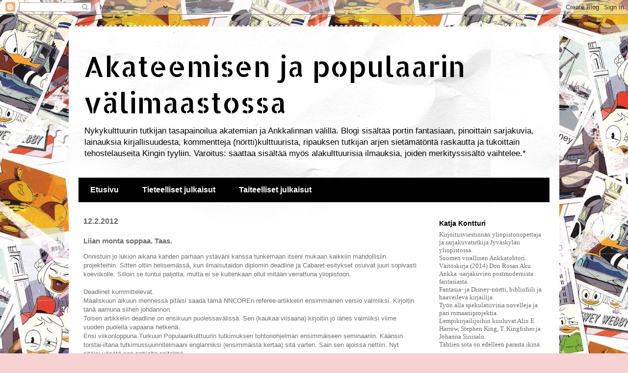

--- FILE ---
content_type: text/html; charset=UTF-8
request_url: https://kontturi.blogspot.com/2012/02/liian-monta-soppaa-taas.html
body_size: 16257
content:
<!DOCTYPE html>
<html class='v2' dir='ltr' lang='fi'>
<head>
<link href='https://www.blogger.com/static/v1/widgets/4128112664-css_bundle_v2.css' rel='stylesheet' type='text/css'/>
<meta content='width=1100' name='viewport'/>
<meta content='text/html; charset=UTF-8' http-equiv='Content-Type'/>
<meta content='blogger' name='generator'/>
<link href='https://kontturi.blogspot.com/favicon.ico' rel='icon' type='image/x-icon'/>
<link href='http://kontturi.blogspot.com/2012/02/liian-monta-soppaa-taas.html' rel='canonical'/>
<link rel="alternate" type="application/atom+xml" title="Akateemisen ja populaarin välimaastossa - Atom" href="https://kontturi.blogspot.com/feeds/posts/default" />
<link rel="alternate" type="application/rss+xml" title="Akateemisen ja populaarin välimaastossa - RSS" href="https://kontturi.blogspot.com/feeds/posts/default?alt=rss" />
<link rel="service.post" type="application/atom+xml" title="Akateemisen ja populaarin välimaastossa - Atom" href="https://www.blogger.com/feeds/1363093174961477399/posts/default" />

<link rel="alternate" type="application/atom+xml" title="Akateemisen ja populaarin välimaastossa - Atom" href="https://kontturi.blogspot.com/feeds/2788281526501344406/comments/default" />
<!--Can't find substitution for tag [blog.ieCssRetrofitLinks]-->
<meta content='http://kontturi.blogspot.com/2012/02/liian-monta-soppaa-taas.html' property='og:url'/>
<meta content='Liian monta soppaa. Taas.' property='og:title'/>
<meta content='Onnistuin jo lukion aikana kahden parhaan ystäväni kanssa tunkemaan itseni mukaan kaikkiin mahdollisiin projekteihin. Sitten oltiin helisemä...' property='og:description'/>
<title>Akateemisen ja populaarin välimaastossa: Liian monta soppaa. Taas.</title>
<style type='text/css'>@font-face{font-family:'Allerta Stencil';font-style:normal;font-weight:400;font-display:swap;src:url(//fonts.gstatic.com/s/allertastencil/v24/HTx0L209KT-LmIE9N7OR6eiycOe1_Db29XP-vA.woff2)format('woff2');unicode-range:U+0000-00FF,U+0131,U+0152-0153,U+02BB-02BC,U+02C6,U+02DA,U+02DC,U+0304,U+0308,U+0329,U+2000-206F,U+20AC,U+2122,U+2191,U+2193,U+2212,U+2215,U+FEFF,U+FFFD;}</style>
<style id='page-skin-1' type='text/css'><!--
/*
-----------------------------------------------
Blogger Template Style
Name:     Travel
Designer: Sookhee Lee
URL:      www.plyfly.net
----------------------------------------------- */
/* Content
----------------------------------------------- */
body {
font: normal normal 13px 'Trebuchet MS',Trebuchet,sans-serif;
color: #6d6d6d;
background: #f6d2d2 url(https://blogger.googleusercontent.com/img/a/AVvXsEjtQ7cGtJ4r5PorVze7cn73eYBWct2tT-lVoiRbicFAAdCGSNyspnhcRjQ2GyhWwg_1_KDzzH7gdxvYKYnvcjYWbRo4P18uUh0JywBPhM9Nk7pwJXGoPgIoY_IvcrIuTF77kwxI7QRit3jy1KuN_CifoiCDNBPwQHlnqtEa1SDriRg4lGfV20H5WfVCJQ1b=s1600) repeat fixed top center;
}
html body .region-inner {
min-width: 0;
max-width: 100%;
width: auto;
}
a:link {
text-decoration:none;
color: #d7596f;
}
a:visited {
text-decoration:none;
color: #994756;
}
a:hover {
text-decoration:underline;
color: #09ffdc;
}
.content-outer .content-cap-top {
height: 5px;
background: transparent url(https://resources.blogblog.com/blogblog/data/1kt/travel/bg_container.png) repeat-x scroll top center;
}
.content-outer {
margin: 0 auto;
padding-top: 20px;
}
.content-inner {
background: #ffffff url(https://resources.blogblog.com/blogblog/data/1kt/travel/bg_container.png) repeat-x scroll top left;
background-position: left -5px;
background-color: #ffffff;
padding: 20px;
}
.main-inner .date-outer {
margin-bottom: 2em;
}
/* Header
----------------------------------------------- */
.header-inner .Header .titlewrapper,
.header-inner .Header .descriptionwrapper {
padding-left: 10px;
padding-right: 10px;
}
.Header h1 {
font: normal normal 58px Allerta Stencil;
color: #000000;
}
.Header h1 a {
color: #000000;
}
.Header .description {
color: #000000;
font-size: 130%;
}
/* Tabs
----------------------------------------------- */
.tabs-inner {
margin: 1em 0 0;
padding: 0;
}
.tabs-inner .section {
margin: 0;
}
.tabs-inner .widget ul {
padding: 0;
background: #000000 none repeat scroll top center;
}
.tabs-inner .widget li {
border: none;
}
.tabs-inner .widget li a {
display: inline-block;
padding: 1em 1.5em;
color: #ffffff;
font: normal bold 16px 'Trebuchet MS',Trebuchet,sans-serif;
}
.tabs-inner .widget li.selected a,
.tabs-inner .widget li a:hover {
position: relative;
z-index: 1;
background: #484848 none repeat scroll top center;
color: #ffffff;
}
/* Headings
----------------------------------------------- */
h2 {
font: normal bold 14px Verdana, Geneva, sans-serif;
color: #000000;
}
.main-inner h2.date-header {
font: normal bold 16px 'Trebuchet MS',Trebuchet,sans-serif;
color: #666666;
}
.footer-inner .widget h2,
.sidebar .widget h2 {
padding-bottom: .5em;
}
/* Main
----------------------------------------------- */
.main-inner {
padding: 20px 0;
}
.main-inner .column-center-inner {
padding: 10px 0;
}
.main-inner .column-center-inner .section {
margin: 0 10px;
}
.main-inner .column-right-inner {
margin-left: 20px;
}
.main-inner .fauxcolumn-right-outer .fauxcolumn-inner {
margin-left: 20px;
background: #ffffff none repeat scroll top left;
}
.main-inner .column-left-inner {
margin-right: 20px;
}
.main-inner .fauxcolumn-left-outer .fauxcolumn-inner {
margin-right: 20px;
background: #ffffff none repeat scroll top left;
}
.main-inner .column-left-inner,
.main-inner .column-right-inner {
padding: 15px 0;
}
/* Posts
----------------------------------------------- */
h3.post-title {
margin-top: 20px;
}
h3.post-title a {
font: normal bold 20px Verdana, Geneva, sans-serif;
color: #000000;
}
h3.post-title a:hover {
text-decoration: underline;
}
.main-inner .column-center-outer {
background: rgba(62,62,62,0) none repeat scroll top left;
_background-image: none;
}
.post-body {
line-height: 1.4;
position: relative;
}
.post-header {
margin: 0 0 1em;
line-height: 1.6;
}
.post-footer {
margin: .5em 0;
line-height: 1.6;
}
#blog-pager {
font-size: 140%;
}
#comments {
background: #cccccc none repeat scroll top center;
padding: 15px;
}
#comments .comment-author {
padding-top: 1.5em;
}
#comments h4,
#comments .comment-author a,
#comments .comment-timestamp a {
color: #000000;
}
#comments .comment-author:first-child {
padding-top: 0;
border-top: none;
}
.avatar-image-container {
margin: .2em 0 0;
}
/* Comments
----------------------------------------------- */
#comments a {
color: #000000;
}
.comments .comments-content .icon.blog-author {
background-repeat: no-repeat;
background-image: url([data-uri]);
}
.comments .comments-content .loadmore a {
border-top: 1px solid #000000;
border-bottom: 1px solid #000000;
}
.comments .comment-thread.inline-thread {
background: rgba(62,62,62,0);
}
.comments .continue {
border-top: 2px solid #000000;
}
/* Widgets
----------------------------------------------- */
.sidebar .widget {
border-bottom: 2px solid #000000;
padding-bottom: 10px;
margin: 10px 0;
}
.sidebar .widget:first-child {
margin-top: 0;
}
.sidebar .widget:last-child {
border-bottom: none;
margin-bottom: 0;
padding-bottom: 0;
}
.footer-inner .widget,
.sidebar .widget {
font: normal normal 13px 'Trebuchet MS',Trebuchet,sans-serif;
color: #666666;
}
.sidebar .widget a:link {
color: #666666;
text-decoration: none;
}
.sidebar .widget a:visited {
color: #436590;
}
.sidebar .widget a:hover {
color: #666666;
text-decoration: underline;
}
.footer-inner .widget a:link {
color: #d7596f;
text-decoration: none;
}
.footer-inner .widget a:visited {
color: #994756;
}
.footer-inner .widget a:hover {
color: #d7596f;
text-decoration: underline;
}
.widget .zippy {
color: #000000;
}
.footer-inner {
background: transparent none repeat scroll top center;
}
/* Mobile
----------------------------------------------- */
body.mobile  {
background-size: 100% auto;
}
body.mobile .AdSense {
margin: 0 -10px;
}
.mobile .body-fauxcolumn-outer {
background: transparent none repeat scroll top left;
}
.mobile .footer-inner .widget a:link {
color: #666666;
text-decoration: none;
}
.mobile .footer-inner .widget a:visited {
color: #436590;
}
.mobile-post-outer a {
color: #000000;
}
.mobile-link-button {
background-color: #d7596f;
}
.mobile-link-button a:link, .mobile-link-button a:visited {
color: #ffffff;
}
.mobile-index-contents {
color: #6d6d6d;
}
.mobile .tabs-inner .PageList .widget-content {
background: #484848 none repeat scroll top center;
color: #ffffff;
}
.mobile .tabs-inner .PageList .widget-content .pagelist-arrow {
border-left: 1px solid #ffffff;
}

--></style>
<style id='template-skin-1' type='text/css'><!--
body {
min-width: 1000px;
}
.content-outer, .content-fauxcolumn-outer, .region-inner {
min-width: 1000px;
max-width: 1000px;
_width: 1000px;
}
.main-inner .columns {
padding-left: 0px;
padding-right: 260px;
}
.main-inner .fauxcolumn-center-outer {
left: 0px;
right: 260px;
/* IE6 does not respect left and right together */
_width: expression(this.parentNode.offsetWidth -
parseInt("0px") -
parseInt("260px") + 'px');
}
.main-inner .fauxcolumn-left-outer {
width: 0px;
}
.main-inner .fauxcolumn-right-outer {
width: 260px;
}
.main-inner .column-left-outer {
width: 0px;
right: 100%;
margin-left: -0px;
}
.main-inner .column-right-outer {
width: 260px;
margin-right: -260px;
}
#layout {
min-width: 0;
}
#layout .content-outer {
min-width: 0;
width: 800px;
}
#layout .region-inner {
min-width: 0;
width: auto;
}
body#layout div.add_widget {
padding: 8px;
}
body#layout div.add_widget a {
margin-left: 32px;
}
--></style>
<style>
    body {background-image:url(https\:\/\/blogger.googleusercontent.com\/img\/a\/AVvXsEjtQ7cGtJ4r5PorVze7cn73eYBWct2tT-lVoiRbicFAAdCGSNyspnhcRjQ2GyhWwg_1_KDzzH7gdxvYKYnvcjYWbRo4P18uUh0JywBPhM9Nk7pwJXGoPgIoY_IvcrIuTF77kwxI7QRit3jy1KuN_CifoiCDNBPwQHlnqtEa1SDriRg4lGfV20H5WfVCJQ1b=s1600);}
    
@media (max-width: 200px) { body {background-image:url(https\:\/\/blogger.googleusercontent.com\/img\/a\/AVvXsEjtQ7cGtJ4r5PorVze7cn73eYBWct2tT-lVoiRbicFAAdCGSNyspnhcRjQ2GyhWwg_1_KDzzH7gdxvYKYnvcjYWbRo4P18uUh0JywBPhM9Nk7pwJXGoPgIoY_IvcrIuTF77kwxI7QRit3jy1KuN_CifoiCDNBPwQHlnqtEa1SDriRg4lGfV20H5WfVCJQ1b=w200);}}
@media (max-width: 400px) and (min-width: 201px) { body {background-image:url(https\:\/\/blogger.googleusercontent.com\/img\/a\/AVvXsEjtQ7cGtJ4r5PorVze7cn73eYBWct2tT-lVoiRbicFAAdCGSNyspnhcRjQ2GyhWwg_1_KDzzH7gdxvYKYnvcjYWbRo4P18uUh0JywBPhM9Nk7pwJXGoPgIoY_IvcrIuTF77kwxI7QRit3jy1KuN_CifoiCDNBPwQHlnqtEa1SDriRg4lGfV20H5WfVCJQ1b=w400);}}
@media (max-width: 800px) and (min-width: 401px) { body {background-image:url(https\:\/\/blogger.googleusercontent.com\/img\/a\/AVvXsEjtQ7cGtJ4r5PorVze7cn73eYBWct2tT-lVoiRbicFAAdCGSNyspnhcRjQ2GyhWwg_1_KDzzH7gdxvYKYnvcjYWbRo4P18uUh0JywBPhM9Nk7pwJXGoPgIoY_IvcrIuTF77kwxI7QRit3jy1KuN_CifoiCDNBPwQHlnqtEa1SDriRg4lGfV20H5WfVCJQ1b=w800);}}
@media (max-width: 1200px) and (min-width: 801px) { body {background-image:url(https\:\/\/blogger.googleusercontent.com\/img\/a\/AVvXsEjtQ7cGtJ4r5PorVze7cn73eYBWct2tT-lVoiRbicFAAdCGSNyspnhcRjQ2GyhWwg_1_KDzzH7gdxvYKYnvcjYWbRo4P18uUh0JywBPhM9Nk7pwJXGoPgIoY_IvcrIuTF77kwxI7QRit3jy1KuN_CifoiCDNBPwQHlnqtEa1SDriRg4lGfV20H5WfVCJQ1b=w1200);}}
/* Last tag covers anything over one higher than the previous max-size cap. */
@media (min-width: 1201px) { body {background-image:url(https\:\/\/blogger.googleusercontent.com\/img\/a\/AVvXsEjtQ7cGtJ4r5PorVze7cn73eYBWct2tT-lVoiRbicFAAdCGSNyspnhcRjQ2GyhWwg_1_KDzzH7gdxvYKYnvcjYWbRo4P18uUh0JywBPhM9Nk7pwJXGoPgIoY_IvcrIuTF77kwxI7QRit3jy1KuN_CifoiCDNBPwQHlnqtEa1SDriRg4lGfV20H5WfVCJQ1b=w1600);}}
  </style>
<link href='https://www.blogger.com/dyn-css/authorization.css?targetBlogID=1363093174961477399&amp;zx=28a775ae-bf91-4a6b-a771-d4e826dc26bc' media='none' onload='if(media!=&#39;all&#39;)media=&#39;all&#39;' rel='stylesheet'/><noscript><link href='https://www.blogger.com/dyn-css/authorization.css?targetBlogID=1363093174961477399&amp;zx=28a775ae-bf91-4a6b-a771-d4e826dc26bc' rel='stylesheet'/></noscript>
<meta name='google-adsense-platform-account' content='ca-host-pub-1556223355139109'/>
<meta name='google-adsense-platform-domain' content='blogspot.com'/>

</head>
<body class='loading variant-flight'>
<div class='navbar section' id='navbar' name='Navigointipalkki'><div class='widget Navbar' data-version='1' id='Navbar1'><script type="text/javascript">
    function setAttributeOnload(object, attribute, val) {
      if(window.addEventListener) {
        window.addEventListener('load',
          function(){ object[attribute] = val; }, false);
      } else {
        window.attachEvent('onload', function(){ object[attribute] = val; });
      }
    }
  </script>
<div id="navbar-iframe-container"></div>
<script type="text/javascript" src="https://apis.google.com/js/platform.js"></script>
<script type="text/javascript">
      gapi.load("gapi.iframes:gapi.iframes.style.bubble", function() {
        if (gapi.iframes && gapi.iframes.getContext) {
          gapi.iframes.getContext().openChild({
              url: 'https://www.blogger.com/navbar/1363093174961477399?po\x3d2788281526501344406\x26origin\x3dhttps://kontturi.blogspot.com',
              where: document.getElementById("navbar-iframe-container"),
              id: "navbar-iframe"
          });
        }
      });
    </script><script type="text/javascript">
(function() {
var script = document.createElement('script');
script.type = 'text/javascript';
script.src = '//pagead2.googlesyndication.com/pagead/js/google_top_exp.js';
var head = document.getElementsByTagName('head')[0];
if (head) {
head.appendChild(script);
}})();
</script>
</div></div>
<div class='body-fauxcolumns'>
<div class='fauxcolumn-outer body-fauxcolumn-outer'>
<div class='cap-top'>
<div class='cap-left'></div>
<div class='cap-right'></div>
</div>
<div class='fauxborder-left'>
<div class='fauxborder-right'></div>
<div class='fauxcolumn-inner'>
</div>
</div>
<div class='cap-bottom'>
<div class='cap-left'></div>
<div class='cap-right'></div>
</div>
</div>
</div>
<div class='content'>
<div class='content-fauxcolumns'>
<div class='fauxcolumn-outer content-fauxcolumn-outer'>
<div class='cap-top'>
<div class='cap-left'></div>
<div class='cap-right'></div>
</div>
<div class='fauxborder-left'>
<div class='fauxborder-right'></div>
<div class='fauxcolumn-inner'>
</div>
</div>
<div class='cap-bottom'>
<div class='cap-left'></div>
<div class='cap-right'></div>
</div>
</div>
</div>
<div class='content-outer'>
<div class='content-cap-top cap-top'>
<div class='cap-left'></div>
<div class='cap-right'></div>
</div>
<div class='fauxborder-left content-fauxborder-left'>
<div class='fauxborder-right content-fauxborder-right'></div>
<div class='content-inner'>
<header>
<div class='header-outer'>
<div class='header-cap-top cap-top'>
<div class='cap-left'></div>
<div class='cap-right'></div>
</div>
<div class='fauxborder-left header-fauxborder-left'>
<div class='fauxborder-right header-fauxborder-right'></div>
<div class='region-inner header-inner'>
<div class='header section' id='header' name='Otsikko'><div class='widget Header' data-version='1' id='Header1'>
<div id='header-inner'>
<div class='titlewrapper'>
<h1 class='title'>
<a href='https://kontturi.blogspot.com/'>
Akateemisen ja populaarin välimaastossa
</a>
</h1>
</div>
<div class='descriptionwrapper'>
<p class='description'><span>Nykykulttuurin tutkijan tasapainoilua akatemian ja Ankkalinnan välillä. Blogi sisältää portin fantasiaan, pinoittain sarjakuvia, lainauksia kirjallisuudesta, kommentteja (nörtti)kulttuurista, ripauksen tutkijan arjen sietämätöntä raskautta ja tukoittain tehostelauseita Kingin tyyliin.
Varoitus: saattaa sisältää myös alakulttuurisia ilmauksia, joiden merkityssisältö vaihtelee.*</span></p>
</div>
</div>
</div></div>
</div>
</div>
<div class='header-cap-bottom cap-bottom'>
<div class='cap-left'></div>
<div class='cap-right'></div>
</div>
</div>
</header>
<div class='tabs-outer'>
<div class='tabs-cap-top cap-top'>
<div class='cap-left'></div>
<div class='cap-right'></div>
</div>
<div class='fauxborder-left tabs-fauxborder-left'>
<div class='fauxborder-right tabs-fauxborder-right'></div>
<div class='region-inner tabs-inner'>
<div class='tabs section' id='crosscol' name='Kaikki sarakkeet'><div class='widget PageList' data-version='1' id='PageList1'>
<h2>Sivut</h2>
<div class='widget-content'>
<ul>
<li>
<a href='https://kontturi.blogspot.com/'>Etusivu</a>
</li>
<li>
<a href='http://kontturi.blogspot.com/p/blog-page.html'>Tieteelliset julkaisut</a>
</li>
<li>
<a href='https://kontturi.blogspot.com/p/taiteelliset-julkaisut.html'>Taiteelliset julkaisut</a>
</li>
</ul>
<div class='clear'></div>
</div>
</div></div>
<div class='tabs no-items section' id='crosscol-overflow' name='Cross-Column 2'></div>
</div>
</div>
<div class='tabs-cap-bottom cap-bottom'>
<div class='cap-left'></div>
<div class='cap-right'></div>
</div>
</div>
<div class='main-outer'>
<div class='main-cap-top cap-top'>
<div class='cap-left'></div>
<div class='cap-right'></div>
</div>
<div class='fauxborder-left main-fauxborder-left'>
<div class='fauxborder-right main-fauxborder-right'></div>
<div class='region-inner main-inner'>
<div class='columns fauxcolumns'>
<div class='fauxcolumn-outer fauxcolumn-center-outer'>
<div class='cap-top'>
<div class='cap-left'></div>
<div class='cap-right'></div>
</div>
<div class='fauxborder-left'>
<div class='fauxborder-right'></div>
<div class='fauxcolumn-inner'>
</div>
</div>
<div class='cap-bottom'>
<div class='cap-left'></div>
<div class='cap-right'></div>
</div>
</div>
<div class='fauxcolumn-outer fauxcolumn-left-outer'>
<div class='cap-top'>
<div class='cap-left'></div>
<div class='cap-right'></div>
</div>
<div class='fauxborder-left'>
<div class='fauxborder-right'></div>
<div class='fauxcolumn-inner'>
</div>
</div>
<div class='cap-bottom'>
<div class='cap-left'></div>
<div class='cap-right'></div>
</div>
</div>
<div class='fauxcolumn-outer fauxcolumn-right-outer'>
<div class='cap-top'>
<div class='cap-left'></div>
<div class='cap-right'></div>
</div>
<div class='fauxborder-left'>
<div class='fauxborder-right'></div>
<div class='fauxcolumn-inner'>
</div>
</div>
<div class='cap-bottom'>
<div class='cap-left'></div>
<div class='cap-right'></div>
</div>
</div>
<!-- corrects IE6 width calculation -->
<div class='columns-inner'>
<div class='column-center-outer'>
<div class='column-center-inner'>
<div class='main section' id='main' name='Ensisijainen'><div class='widget Blog' data-version='1' id='Blog1'>
<div class='blog-posts hfeed'>

          <div class="date-outer">
        
<h2 class='date-header'><span>12.2.2012</span></h2>

          <div class="date-posts">
        
<div class='post-outer'>
<div class='post hentry uncustomized-post-template' itemprop='blogPost' itemscope='itemscope' itemtype='http://schema.org/BlogPosting'>
<meta content='1363093174961477399' itemprop='blogId'/>
<meta content='2788281526501344406' itemprop='postId'/>
<a name='2788281526501344406'></a>
<h3 class='post-title entry-title' itemprop='name'>
Liian monta soppaa. Taas.
</h3>
<div class='post-header'>
<div class='post-header-line-1'></div>
</div>
<div class='post-body entry-content' id='post-body-2788281526501344406' itemprop='description articleBody'>
Onnistuin jo lukion aikana kahden parhaan ystäväni kanssa tunkemaan itseni mukaan kaikkiin mahdollisiin projekteihin. Sitten oltiin helisemässä, kun ilmaisutaidon diplomin deadline ja Cabaret-esitykset osuivat juuri sopivasti koeviikolle. Silloin se tuntui paljolta, mutta ei se kuitenkaan ollut mitään verrattuna yliopistoon.<br />
<br />
Deadlinet kummittelevat.<br />
Maaliskuun alkuun mennessä pitäisi saada tämä NNCOREn referee-artikkelin ensimmäinen versio valmiiksi. Kirjoitin tänä aamuna siihen johdannon.<br />
Toisen artikkelin deadline on ensikuun puolessavälissä. Sen (kaukaa viisaana) kirjoitin jo lähes valmiiksi viime vuoden puolella vapaana hetkenä.<br />
Ensi viikonloppuna Turkuun Populaarikulttuurin tutkimuksen tohtoriohjelman ensimmäiseen seminaariin. Käänsin torstai-iltana tutkimussuunnitelmaani englanniksi (ensimmäistä kertaa) sitä varten. Sain sen ajoissa nettiin. Nyt pitäisi väsätä sen pohjalta esitelmä.<br />
Prahan konferenssiesitelmä odottaa tekoaan.<br />
NNCOREn artikkelin pohjalta pitäisi tehdä esitelmä Kristiansandin seminaariin.<br />
<br />
Niin, ja sain sitten vielä lyhyen 16 tunnin opetustyönkin tähän oheen, eli ei kun opetusmateriaalia lykkäämään.<br />
Onneksi saan kuitenkin pistää työt paussille apurahan turvin.<br />
Mutta silti sitä aina välillä tulee mieleen: Milloin sitä oikein oppii? Joskus voisi suunnitella aikataulunsa paremmin ja miettiä, mitä oikein ehtii tehdä ilman, että stressaantuu liikaa.<br />
Tai ehkä sitä sitten tulee toimittua paremmin pienen paineen alla.<br />
<br />
Tällä hetkellä vaikuttaa siltä, että huhtikuu voisi olla huokaisun kuukausi.
<div style='clear: both;'></div>
</div>
<div class='post-footer'>
<div class='post-footer-line post-footer-line-1'>
<span class='post-author vcard'>
Lähettänyt
<span class='fn' itemprop='author' itemscope='itemscope' itemtype='http://schema.org/Person'>
<meta content='https://www.blogger.com/profile/12657188222316658706' itemprop='url'/>
<a class='g-profile' href='https://www.blogger.com/profile/12657188222316658706' rel='author' title='author profile'>
<span itemprop='name'>Katja K</span>
</a>
</span>
</span>
<span class='post-timestamp'>
klo
<meta content='http://kontturi.blogspot.com/2012/02/liian-monta-soppaa-taas.html' itemprop='url'/>
<a class='timestamp-link' href='https://kontturi.blogspot.com/2012/02/liian-monta-soppaa-taas.html' rel='bookmark' title='permanent link'><abbr class='published' itemprop='datePublished' title='2012-02-12T13:39:00+02:00'>13:39</abbr></a>
</span>
<span class='post-comment-link'>
</span>
<span class='post-icons'>
<span class='item-control blog-admin pid-443582059'>
<a href='https://www.blogger.com/post-edit.g?blogID=1363093174961477399&postID=2788281526501344406&from=pencil' title='Muokkaa tekstiä'>
<img alt='' class='icon-action' height='18' src='https://resources.blogblog.com/img/icon18_edit_allbkg.gif' width='18'/>
</a>
</span>
</span>
<div class='post-share-buttons goog-inline-block'>
<a class='goog-inline-block share-button sb-email' href='https://www.blogger.com/share-post.g?blogID=1363093174961477399&postID=2788281526501344406&target=email' target='_blank' title='Kohteen lähettäminen sähköpostitse'><span class='share-button-link-text'>Kohteen lähettäminen sähköpostitse</span></a><a class='goog-inline-block share-button sb-blog' href='https://www.blogger.com/share-post.g?blogID=1363093174961477399&postID=2788281526501344406&target=blog' onclick='window.open(this.href, "_blank", "height=270,width=475"); return false;' target='_blank' title='Bloggaa tästä!'><span class='share-button-link-text'>Bloggaa tästä!</span></a><a class='goog-inline-block share-button sb-twitter' href='https://www.blogger.com/share-post.g?blogID=1363093174961477399&postID=2788281526501344406&target=twitter' target='_blank' title='Jaa X:ssä'><span class='share-button-link-text'>Jaa X:ssä</span></a><a class='goog-inline-block share-button sb-facebook' href='https://www.blogger.com/share-post.g?blogID=1363093174961477399&postID=2788281526501344406&target=facebook' onclick='window.open(this.href, "_blank", "height=430,width=640"); return false;' target='_blank' title='Jaa Facebookiin'><span class='share-button-link-text'>Jaa Facebookiin</span></a><a class='goog-inline-block share-button sb-pinterest' href='https://www.blogger.com/share-post.g?blogID=1363093174961477399&postID=2788281526501344406&target=pinterest' target='_blank' title='Jaa Pinterestiin'><span class='share-button-link-text'>Jaa Pinterestiin</span></a>
</div>
</div>
<div class='post-footer-line post-footer-line-2'>
<span class='post-labels'>
Tunnisteet:
<a href='https://kontturi.blogspot.com/search/label/artikkelit' rel='tag'>artikkelit</a>,
<a href='https://kontturi.blogspot.com/search/label/esitelm%C3%A4t' rel='tag'>esitelmät</a>,
<a href='https://kontturi.blogspot.com/search/label/konferenssi' rel='tag'>konferenssi</a>,
<a href='https://kontturi.blogspot.com/search/label/tutkijanura' rel='tag'>tutkijanura</a>,
<a href='https://kontturi.blogspot.com/search/label/tutkimus' rel='tag'>tutkimus</a>
</span>
</div>
<div class='post-footer-line post-footer-line-3'>
<span class='post-location'>
</span>
</div>
</div>
</div>
<div class='comments' id='comments'>
<a name='comments'></a>
<h4>Ei kommentteja:</h4>
<div id='Blog1_comments-block-wrapper'>
<dl class='avatar-comment-indent' id='comments-block'>
</dl>
</div>
<p class='comment-footer'>
<div class='comment-form'>
<a name='comment-form'></a>
<h4 id='comment-post-message'>Lähetä kommentti</h4>
<p>
</p>
<a href='https://www.blogger.com/comment/frame/1363093174961477399?po=2788281526501344406&hl=fi&saa=85391&origin=https://kontturi.blogspot.com' id='comment-editor-src'></a>
<iframe allowtransparency='true' class='blogger-iframe-colorize blogger-comment-from-post' frameborder='0' height='410px' id='comment-editor' name='comment-editor' src='' width='100%'></iframe>
<script src='https://www.blogger.com/static/v1/jsbin/2841073395-comment_from_post_iframe.js' type='text/javascript'></script>
<script type='text/javascript'>
      BLOG_CMT_createIframe('https://www.blogger.com/rpc_relay.html');
    </script>
</div>
</p>
</div>
</div>

        </div></div>
      
</div>
<div class='blog-pager' id='blog-pager'>
<span id='blog-pager-newer-link'>
<a class='blog-pager-newer-link' href='https://kontturi.blogspot.com/2012/02/vanhan-kirjan-talvesta-jai-kateen-ihan.html' id='Blog1_blog-pager-newer-link' title='Uudempi teksti'>Uudempi teksti</a>
</span>
<span id='blog-pager-older-link'>
<a class='blog-pager-older-link' href='https://kontturi.blogspot.com/2012/02/taivas-varjele-mika-sielta-tulee.html' id='Blog1_blog-pager-older-link' title='Vanhempi viesti'>Vanhempi viesti</a>
</span>
<a class='home-link' href='https://kontturi.blogspot.com/'>Etusivu</a>
</div>
<div class='clear'></div>
<div class='post-feeds'>
<div class='feed-links'>
Tilaa:
<a class='feed-link' href='https://kontturi.blogspot.com/feeds/2788281526501344406/comments/default' target='_blank' type='application/atom+xml'>Lähetä kommentteja (Atom)</a>
</div>
</div>
</div></div>
</div>
</div>
<div class='column-left-outer'>
<div class='column-left-inner'>
<aside>
</aside>
</div>
</div>
<div class='column-right-outer'>
<div class='column-right-inner'>
<aside>
<div class='sidebar section' id='sidebar-right-1'><div class='widget Text' data-version='1' id='Text2'>
<h2 class='title'>Katja Kontturi</h2>
<div class='widget-content'>
<span style="background-color: white;font-family:&quot;;font-size:13px;color:#666666;">Kirjoitusviestinnän yliopistonopettaja ja sarjakuvatutkija Jyväskylän yliopistossa. </span><div><span style="background-color: white;font-family:&quot;;font-size:13px;color:#666666;">Suomen virallinen Ankkatohtori. Väitöskirja (2014) Don Rosan Aku Ankka -sarjakuvien postmodernista fantasiasta. </span></div><div><span style="background-color: white;font-family:&quot;;font-size:13px;color:#666666;">Fantasia- ja Disney-nörtti, bibliofiili ja haaveileva kirjailija. </span></div><div><span style="background-color: white;font-family:&quot;;font-size:13px;color:#666666;">Työn alla spekulatiivisia novelleja ja pari romaaniprojektia.</span></div><div><span style="background-color: white;font-family:&quot;;font-size:13px;color:#666666;">Lempikirjailijoihin kuuluvat Alix E. Harrow, Stephen King, T. Kingfisher ja Johanna Sinisalo. </span></div><div><span style="background-color: white;font-family:&quot;;font-size:13px;color:#666666;">Tähtien sota on edelleen parasta ikinä.</span></div><div><span style="background-color: white;font-family:&quot;;font-size:13px;color:#666666;"><br /></span></div><div><span style="background-color: white;font-family:&quot;;font-size:13px;color:#666666;"></span></div>
</div>
<div class='clear'></div>
</div><div class='widget LinkList' data-version='1' id='LinkList3'>
<h2>Tärkeitä linkkejä:</h2>
<div class='widget-content'>
<ul>
<li><a href='https://ankkatohtorinlokikirja.com'>Ankkatohtorin lokikirja</a></li>
<li><a href='https://www.jyu.fi/fi/henkilot/katja-kontturi'>Yliopiston henkilöstösivu</a></li>
</ul>
<div class='clear'></div>
</div>
</div><div class='widget BlogSearch' data-version='1' id='BlogSearch1'>
<h2 class='title'>Hae tästä blogista</h2>
<div class='widget-content'>
<div id='BlogSearch1_form'>
<form action='https://kontturi.blogspot.com/search' class='gsc-search-box' target='_top'>
<table cellpadding='0' cellspacing='0' class='gsc-search-box'>
<tbody>
<tr>
<td class='gsc-input'>
<input autocomplete='off' class='gsc-input' name='q' size='10' title='search' type='text' value=''/>
</td>
<td class='gsc-search-button'>
<input class='gsc-search-button' title='search' type='submit' value='Haku'/>
</td>
</tr>
</tbody>
</table>
</form>
</div>
</div>
<div class='clear'></div>
</div><div class='widget Translate' data-version='1' id='Translate1'>
<h2 class='title'>Translate</h2>
<div id='google_translate_element'></div>
<script>
    function googleTranslateElementInit() {
      new google.translate.TranslateElement({
        pageLanguage: 'fi',
        autoDisplay: 'true',
        layout: google.translate.TranslateElement.InlineLayout.VERTICAL
      }, 'google_translate_element');
    }
  </script>
<script src='//translate.google.com/translate_a/element.js?cb=googleTranslateElementInit'></script>
<div class='clear'></div>
</div><div class='widget LinkList' data-version='1' id='LinkList2'>
<h2>Verkkojulkaisut</h2>
<div class='widget-content'>
<ul>
<li><a href='https://journal.fi/lahikuva/article/view/100442'>Nörttikulttuurin identiteettikriisi (2020)</a></li>
<li><a href='https://www.hs.fi/tiede/art-2000006035151.html'>Lasten tiedekysymys 2019: Tietääkö Pepi olevansa koira?</a></li>
<li><a href='http://sarjakuvablogit.com/2017/10/sarjakuvabloggaaminen-tekee-tunteista-nakyvia/'>Sarjakuvabloggaaminen tekee tunteista näkyviä (2017)</a></li>
<li><a href='http://www.kutikuti.com/kuti_pdf/Kuti45_insert_spreads.pdf'>Suomi 100 vuotta sarjakuvassa -liite (2017)</a></li>
<li><a href='http://journal.finfar.org/articles/792.pdf'>Science fiction parody in Don Rosa&#8217;s &#8221;Attack of the Hideous Space-Varmints&#8221; (2017)</a></li>
<li><a href='https://jyx.jyu.fi/dspace/handle/123456789/44805'>Don Rosan Disney-sarjakuvat postmodernina fantasiana - väitöskirja 2014</a></li>
<li><a href='https://www.interdisciplinarypress.net/online-store/ebooks/evil-monsters-horror/re-presenting-magic-un-doing-evil'>Not Brains, Just Voodoo: A Zombie in Disney&#8217;s Donald Duck Comics (2012)</a></li>
<li><a href='https://www.interdisciplinarypress.net/online-store/ebooks/evil-monsters-horror/live-evil-of-magic-and-men'>Ancestor Haunts: Ghosts in Don Rosa's Donald Duck Comics (2011)</a></li>
<li><a href='https://www.interdisciplinarypress.net/online-store/ebooks/evil-monsters-horror/villains-global-perspectives-on-villains-and-villainy'>The Triumvirate of Evil: Major Villains of Don Rosa&#8217;s Donald Duck Comics (2011)</a></li>
<li><a href='https://jyx.jyu.fi/dspace/handle/123456789/19962'>Pro gradu -tutkielma 2009</a></li>
</ul>
<div class='clear'></div>
</div>
</div><div class='widget LinkList' data-version='1' id='LinkList1'>
<h2>Kannattaa katsastaa</h2>
<div class='widget-content'>
<ul>
<li><a href='http://akuankka.fi/'>Aku Ankka</a></li>
<li><a href='http://www.perunamaa.net/ankistit/'>Ankistit</a></li>
<li><a href='http://www.perunamaa.net/donrosa/'>Ankkamestari</a></li>
<li><a href='http://www.duckhunt.de/'>Duckhunt</a></li>
<li><a href='http://journal.finfar.org/'>Fafnir journal</a></li>
<li><a href='http://finfar.org/'>Finfar</a></li>
<li><a href='http://coa.inducks.org/'>InDucks</a></li>
<li><a href='http://www.kvaak.fi/'>Kvaak.fi</a></li>
<li><a href='https://nncore.wordpress.com/'>NNCORE - Nordic Network for Comics Research</a></li>
<li><a href='http://sjoca.com/'>Scandinavian Journal of Comic Art</a></li>
<li><a href='http://www.sarjakuvaseura.fi/'>Suomen sarjakuvaseura</a></li>
<li><a href='http://www.thescroogemystery.com/'>The Scrooge Mystery documentary</a></li>
</ul>
<div class='clear'></div>
</div>
</div><div class='widget BlogArchive' data-version='1' id='BlogArchive1'>
<h2>Blogiarkisto</h2>
<div class='widget-content'>
<div id='ArchiveList'>
<div id='BlogArchive1_ArchiveList'>
<ul class='hierarchy'>
<li class='archivedate collapsed'>
<a class='toggle' href='javascript:void(0)'>
<span class='zippy'>

        &#9658;&#160;
      
</span>
</a>
<a class='post-count-link' href='https://kontturi.blogspot.com/2025/'>
2025
</a>
<span class='post-count' dir='ltr'>(1)</span>
<ul class='hierarchy'>
<li class='archivedate collapsed'>
<a class='toggle' href='javascript:void(0)'>
<span class='zippy'>

        &#9658;&#160;
      
</span>
</a>
<a class='post-count-link' href='https://kontturi.blogspot.com/2025/02/'>
helmikuuta
</a>
<span class='post-count' dir='ltr'>(1)</span>
</li>
</ul>
</li>
</ul>
<ul class='hierarchy'>
<li class='archivedate collapsed'>
<a class='toggle' href='javascript:void(0)'>
<span class='zippy'>

        &#9658;&#160;
      
</span>
</a>
<a class='post-count-link' href='https://kontturi.blogspot.com/2021/'>
2021
</a>
<span class='post-count' dir='ltr'>(8)</span>
<ul class='hierarchy'>
<li class='archivedate collapsed'>
<a class='toggle' href='javascript:void(0)'>
<span class='zippy'>

        &#9658;&#160;
      
</span>
</a>
<a class='post-count-link' href='https://kontturi.blogspot.com/2021/08/'>
elokuuta
</a>
<span class='post-count' dir='ltr'>(1)</span>
</li>
</ul>
<ul class='hierarchy'>
<li class='archivedate collapsed'>
<a class='toggle' href='javascript:void(0)'>
<span class='zippy'>

        &#9658;&#160;
      
</span>
</a>
<a class='post-count-link' href='https://kontturi.blogspot.com/2021/06/'>
kesäkuuta
</a>
<span class='post-count' dir='ltr'>(3)</span>
</li>
</ul>
<ul class='hierarchy'>
<li class='archivedate collapsed'>
<a class='toggle' href='javascript:void(0)'>
<span class='zippy'>

        &#9658;&#160;
      
</span>
</a>
<a class='post-count-link' href='https://kontturi.blogspot.com/2021/04/'>
huhtikuuta
</a>
<span class='post-count' dir='ltr'>(1)</span>
</li>
</ul>
<ul class='hierarchy'>
<li class='archivedate collapsed'>
<a class='toggle' href='javascript:void(0)'>
<span class='zippy'>

        &#9658;&#160;
      
</span>
</a>
<a class='post-count-link' href='https://kontturi.blogspot.com/2021/03/'>
maaliskuuta
</a>
<span class='post-count' dir='ltr'>(2)</span>
</li>
</ul>
<ul class='hierarchy'>
<li class='archivedate collapsed'>
<a class='toggle' href='javascript:void(0)'>
<span class='zippy'>

        &#9658;&#160;
      
</span>
</a>
<a class='post-count-link' href='https://kontturi.blogspot.com/2021/02/'>
helmikuuta
</a>
<span class='post-count' dir='ltr'>(1)</span>
</li>
</ul>
</li>
</ul>
<ul class='hierarchy'>
<li class='archivedate collapsed'>
<a class='toggle' href='javascript:void(0)'>
<span class='zippy'>

        &#9658;&#160;
      
</span>
</a>
<a class='post-count-link' href='https://kontturi.blogspot.com/2020/'>
2020
</a>
<span class='post-count' dir='ltr'>(7)</span>
<ul class='hierarchy'>
<li class='archivedate collapsed'>
<a class='toggle' href='javascript:void(0)'>
<span class='zippy'>

        &#9658;&#160;
      
</span>
</a>
<a class='post-count-link' href='https://kontturi.blogspot.com/2020/08/'>
elokuuta
</a>
<span class='post-count' dir='ltr'>(1)</span>
</li>
</ul>
<ul class='hierarchy'>
<li class='archivedate collapsed'>
<a class='toggle' href='javascript:void(0)'>
<span class='zippy'>

        &#9658;&#160;
      
</span>
</a>
<a class='post-count-link' href='https://kontturi.blogspot.com/2020/06/'>
kesäkuuta
</a>
<span class='post-count' dir='ltr'>(2)</span>
</li>
</ul>
<ul class='hierarchy'>
<li class='archivedate collapsed'>
<a class='toggle' href='javascript:void(0)'>
<span class='zippy'>

        &#9658;&#160;
      
</span>
</a>
<a class='post-count-link' href='https://kontturi.blogspot.com/2020/04/'>
huhtikuuta
</a>
<span class='post-count' dir='ltr'>(1)</span>
</li>
</ul>
<ul class='hierarchy'>
<li class='archivedate collapsed'>
<a class='toggle' href='javascript:void(0)'>
<span class='zippy'>

        &#9658;&#160;
      
</span>
</a>
<a class='post-count-link' href='https://kontturi.blogspot.com/2020/02/'>
helmikuuta
</a>
<span class='post-count' dir='ltr'>(1)</span>
</li>
</ul>
<ul class='hierarchy'>
<li class='archivedate collapsed'>
<a class='toggle' href='javascript:void(0)'>
<span class='zippy'>

        &#9658;&#160;
      
</span>
</a>
<a class='post-count-link' href='https://kontturi.blogspot.com/2020/01/'>
tammikuuta
</a>
<span class='post-count' dir='ltr'>(2)</span>
</li>
</ul>
</li>
</ul>
<ul class='hierarchy'>
<li class='archivedate collapsed'>
<a class='toggle' href='javascript:void(0)'>
<span class='zippy'>

        &#9658;&#160;
      
</span>
</a>
<a class='post-count-link' href='https://kontturi.blogspot.com/2019/'>
2019
</a>
<span class='post-count' dir='ltr'>(20)</span>
<ul class='hierarchy'>
<li class='archivedate collapsed'>
<a class='toggle' href='javascript:void(0)'>
<span class='zippy'>

        &#9658;&#160;
      
</span>
</a>
<a class='post-count-link' href='https://kontturi.blogspot.com/2019/12/'>
joulukuuta
</a>
<span class='post-count' dir='ltr'>(2)</span>
</li>
</ul>
<ul class='hierarchy'>
<li class='archivedate collapsed'>
<a class='toggle' href='javascript:void(0)'>
<span class='zippy'>

        &#9658;&#160;
      
</span>
</a>
<a class='post-count-link' href='https://kontturi.blogspot.com/2019/10/'>
lokakuuta
</a>
<span class='post-count' dir='ltr'>(3)</span>
</li>
</ul>
<ul class='hierarchy'>
<li class='archivedate collapsed'>
<a class='toggle' href='javascript:void(0)'>
<span class='zippy'>

        &#9658;&#160;
      
</span>
</a>
<a class='post-count-link' href='https://kontturi.blogspot.com/2019/09/'>
syyskuuta
</a>
<span class='post-count' dir='ltr'>(1)</span>
</li>
</ul>
<ul class='hierarchy'>
<li class='archivedate collapsed'>
<a class='toggle' href='javascript:void(0)'>
<span class='zippy'>

        &#9658;&#160;
      
</span>
</a>
<a class='post-count-link' href='https://kontturi.blogspot.com/2019/08/'>
elokuuta
</a>
<span class='post-count' dir='ltr'>(2)</span>
</li>
</ul>
<ul class='hierarchy'>
<li class='archivedate collapsed'>
<a class='toggle' href='javascript:void(0)'>
<span class='zippy'>

        &#9658;&#160;
      
</span>
</a>
<a class='post-count-link' href='https://kontturi.blogspot.com/2019/06/'>
kesäkuuta
</a>
<span class='post-count' dir='ltr'>(2)</span>
</li>
</ul>
<ul class='hierarchy'>
<li class='archivedate collapsed'>
<a class='toggle' href='javascript:void(0)'>
<span class='zippy'>

        &#9658;&#160;
      
</span>
</a>
<a class='post-count-link' href='https://kontturi.blogspot.com/2019/05/'>
toukokuuta
</a>
<span class='post-count' dir='ltr'>(2)</span>
</li>
</ul>
<ul class='hierarchy'>
<li class='archivedate collapsed'>
<a class='toggle' href='javascript:void(0)'>
<span class='zippy'>

        &#9658;&#160;
      
</span>
</a>
<a class='post-count-link' href='https://kontturi.blogspot.com/2019/04/'>
huhtikuuta
</a>
<span class='post-count' dir='ltr'>(3)</span>
</li>
</ul>
<ul class='hierarchy'>
<li class='archivedate collapsed'>
<a class='toggle' href='javascript:void(0)'>
<span class='zippy'>

        &#9658;&#160;
      
</span>
</a>
<a class='post-count-link' href='https://kontturi.blogspot.com/2019/03/'>
maaliskuuta
</a>
<span class='post-count' dir='ltr'>(2)</span>
</li>
</ul>
<ul class='hierarchy'>
<li class='archivedate collapsed'>
<a class='toggle' href='javascript:void(0)'>
<span class='zippy'>

        &#9658;&#160;
      
</span>
</a>
<a class='post-count-link' href='https://kontturi.blogspot.com/2019/02/'>
helmikuuta
</a>
<span class='post-count' dir='ltr'>(2)</span>
</li>
</ul>
<ul class='hierarchy'>
<li class='archivedate collapsed'>
<a class='toggle' href='javascript:void(0)'>
<span class='zippy'>

        &#9658;&#160;
      
</span>
</a>
<a class='post-count-link' href='https://kontturi.blogspot.com/2019/01/'>
tammikuuta
</a>
<span class='post-count' dir='ltr'>(1)</span>
</li>
</ul>
</li>
</ul>
<ul class='hierarchy'>
<li class='archivedate collapsed'>
<a class='toggle' href='javascript:void(0)'>
<span class='zippy'>

        &#9658;&#160;
      
</span>
</a>
<a class='post-count-link' href='https://kontturi.blogspot.com/2018/'>
2018
</a>
<span class='post-count' dir='ltr'>(23)</span>
<ul class='hierarchy'>
<li class='archivedate collapsed'>
<a class='toggle' href='javascript:void(0)'>
<span class='zippy'>

        &#9658;&#160;
      
</span>
</a>
<a class='post-count-link' href='https://kontturi.blogspot.com/2018/12/'>
joulukuuta
</a>
<span class='post-count' dir='ltr'>(2)</span>
</li>
</ul>
<ul class='hierarchy'>
<li class='archivedate collapsed'>
<a class='toggle' href='javascript:void(0)'>
<span class='zippy'>

        &#9658;&#160;
      
</span>
</a>
<a class='post-count-link' href='https://kontturi.blogspot.com/2018/11/'>
marraskuuta
</a>
<span class='post-count' dir='ltr'>(3)</span>
</li>
</ul>
<ul class='hierarchy'>
<li class='archivedate collapsed'>
<a class='toggle' href='javascript:void(0)'>
<span class='zippy'>

        &#9658;&#160;
      
</span>
</a>
<a class='post-count-link' href='https://kontturi.blogspot.com/2018/10/'>
lokakuuta
</a>
<span class='post-count' dir='ltr'>(1)</span>
</li>
</ul>
<ul class='hierarchy'>
<li class='archivedate collapsed'>
<a class='toggle' href='javascript:void(0)'>
<span class='zippy'>

        &#9658;&#160;
      
</span>
</a>
<a class='post-count-link' href='https://kontturi.blogspot.com/2018/09/'>
syyskuuta
</a>
<span class='post-count' dir='ltr'>(2)</span>
</li>
</ul>
<ul class='hierarchy'>
<li class='archivedate collapsed'>
<a class='toggle' href='javascript:void(0)'>
<span class='zippy'>

        &#9658;&#160;
      
</span>
</a>
<a class='post-count-link' href='https://kontturi.blogspot.com/2018/08/'>
elokuuta
</a>
<span class='post-count' dir='ltr'>(3)</span>
</li>
</ul>
<ul class='hierarchy'>
<li class='archivedate collapsed'>
<a class='toggle' href='javascript:void(0)'>
<span class='zippy'>

        &#9658;&#160;
      
</span>
</a>
<a class='post-count-link' href='https://kontturi.blogspot.com/2018/07/'>
heinäkuuta
</a>
<span class='post-count' dir='ltr'>(1)</span>
</li>
</ul>
<ul class='hierarchy'>
<li class='archivedate collapsed'>
<a class='toggle' href='javascript:void(0)'>
<span class='zippy'>

        &#9658;&#160;
      
</span>
</a>
<a class='post-count-link' href='https://kontturi.blogspot.com/2018/06/'>
kesäkuuta
</a>
<span class='post-count' dir='ltr'>(2)</span>
</li>
</ul>
<ul class='hierarchy'>
<li class='archivedate collapsed'>
<a class='toggle' href='javascript:void(0)'>
<span class='zippy'>

        &#9658;&#160;
      
</span>
</a>
<a class='post-count-link' href='https://kontturi.blogspot.com/2018/05/'>
toukokuuta
</a>
<span class='post-count' dir='ltr'>(2)</span>
</li>
</ul>
<ul class='hierarchy'>
<li class='archivedate collapsed'>
<a class='toggle' href='javascript:void(0)'>
<span class='zippy'>

        &#9658;&#160;
      
</span>
</a>
<a class='post-count-link' href='https://kontturi.blogspot.com/2018/04/'>
huhtikuuta
</a>
<span class='post-count' dir='ltr'>(1)</span>
</li>
</ul>
<ul class='hierarchy'>
<li class='archivedate collapsed'>
<a class='toggle' href='javascript:void(0)'>
<span class='zippy'>

        &#9658;&#160;
      
</span>
</a>
<a class='post-count-link' href='https://kontturi.blogspot.com/2018/03/'>
maaliskuuta
</a>
<span class='post-count' dir='ltr'>(2)</span>
</li>
</ul>
<ul class='hierarchy'>
<li class='archivedate collapsed'>
<a class='toggle' href='javascript:void(0)'>
<span class='zippy'>

        &#9658;&#160;
      
</span>
</a>
<a class='post-count-link' href='https://kontturi.blogspot.com/2018/02/'>
helmikuuta
</a>
<span class='post-count' dir='ltr'>(2)</span>
</li>
</ul>
<ul class='hierarchy'>
<li class='archivedate collapsed'>
<a class='toggle' href='javascript:void(0)'>
<span class='zippy'>

        &#9658;&#160;
      
</span>
</a>
<a class='post-count-link' href='https://kontturi.blogspot.com/2018/01/'>
tammikuuta
</a>
<span class='post-count' dir='ltr'>(2)</span>
</li>
</ul>
</li>
</ul>
<ul class='hierarchy'>
<li class='archivedate collapsed'>
<a class='toggle' href='javascript:void(0)'>
<span class='zippy'>

        &#9658;&#160;
      
</span>
</a>
<a class='post-count-link' href='https://kontturi.blogspot.com/2017/'>
2017
</a>
<span class='post-count' dir='ltr'>(41)</span>
<ul class='hierarchy'>
<li class='archivedate collapsed'>
<a class='toggle' href='javascript:void(0)'>
<span class='zippy'>

        &#9658;&#160;
      
</span>
</a>
<a class='post-count-link' href='https://kontturi.blogspot.com/2017/12/'>
joulukuuta
</a>
<span class='post-count' dir='ltr'>(3)</span>
</li>
</ul>
<ul class='hierarchy'>
<li class='archivedate collapsed'>
<a class='toggle' href='javascript:void(0)'>
<span class='zippy'>

        &#9658;&#160;
      
</span>
</a>
<a class='post-count-link' href='https://kontturi.blogspot.com/2017/11/'>
marraskuuta
</a>
<span class='post-count' dir='ltr'>(5)</span>
</li>
</ul>
<ul class='hierarchy'>
<li class='archivedate collapsed'>
<a class='toggle' href='javascript:void(0)'>
<span class='zippy'>

        &#9658;&#160;
      
</span>
</a>
<a class='post-count-link' href='https://kontturi.blogspot.com/2017/10/'>
lokakuuta
</a>
<span class='post-count' dir='ltr'>(4)</span>
</li>
</ul>
<ul class='hierarchy'>
<li class='archivedate collapsed'>
<a class='toggle' href='javascript:void(0)'>
<span class='zippy'>

        &#9658;&#160;
      
</span>
</a>
<a class='post-count-link' href='https://kontturi.blogspot.com/2017/09/'>
syyskuuta
</a>
<span class='post-count' dir='ltr'>(1)</span>
</li>
</ul>
<ul class='hierarchy'>
<li class='archivedate collapsed'>
<a class='toggle' href='javascript:void(0)'>
<span class='zippy'>

        &#9658;&#160;
      
</span>
</a>
<a class='post-count-link' href='https://kontturi.blogspot.com/2017/08/'>
elokuuta
</a>
<span class='post-count' dir='ltr'>(2)</span>
</li>
</ul>
<ul class='hierarchy'>
<li class='archivedate collapsed'>
<a class='toggle' href='javascript:void(0)'>
<span class='zippy'>

        &#9658;&#160;
      
</span>
</a>
<a class='post-count-link' href='https://kontturi.blogspot.com/2017/07/'>
heinäkuuta
</a>
<span class='post-count' dir='ltr'>(4)</span>
</li>
</ul>
<ul class='hierarchy'>
<li class='archivedate collapsed'>
<a class='toggle' href='javascript:void(0)'>
<span class='zippy'>

        &#9658;&#160;
      
</span>
</a>
<a class='post-count-link' href='https://kontturi.blogspot.com/2017/06/'>
kesäkuuta
</a>
<span class='post-count' dir='ltr'>(4)</span>
</li>
</ul>
<ul class='hierarchy'>
<li class='archivedate collapsed'>
<a class='toggle' href='javascript:void(0)'>
<span class='zippy'>

        &#9658;&#160;
      
</span>
</a>
<a class='post-count-link' href='https://kontturi.blogspot.com/2017/05/'>
toukokuuta
</a>
<span class='post-count' dir='ltr'>(3)</span>
</li>
</ul>
<ul class='hierarchy'>
<li class='archivedate collapsed'>
<a class='toggle' href='javascript:void(0)'>
<span class='zippy'>

        &#9658;&#160;
      
</span>
</a>
<a class='post-count-link' href='https://kontturi.blogspot.com/2017/04/'>
huhtikuuta
</a>
<span class='post-count' dir='ltr'>(2)</span>
</li>
</ul>
<ul class='hierarchy'>
<li class='archivedate collapsed'>
<a class='toggle' href='javascript:void(0)'>
<span class='zippy'>

        &#9658;&#160;
      
</span>
</a>
<a class='post-count-link' href='https://kontturi.blogspot.com/2017/03/'>
maaliskuuta
</a>
<span class='post-count' dir='ltr'>(5)</span>
</li>
</ul>
<ul class='hierarchy'>
<li class='archivedate collapsed'>
<a class='toggle' href='javascript:void(0)'>
<span class='zippy'>

        &#9658;&#160;
      
</span>
</a>
<a class='post-count-link' href='https://kontturi.blogspot.com/2017/02/'>
helmikuuta
</a>
<span class='post-count' dir='ltr'>(4)</span>
</li>
</ul>
<ul class='hierarchy'>
<li class='archivedate collapsed'>
<a class='toggle' href='javascript:void(0)'>
<span class='zippy'>

        &#9658;&#160;
      
</span>
</a>
<a class='post-count-link' href='https://kontturi.blogspot.com/2017/01/'>
tammikuuta
</a>
<span class='post-count' dir='ltr'>(4)</span>
</li>
</ul>
</li>
</ul>
<ul class='hierarchy'>
<li class='archivedate collapsed'>
<a class='toggle' href='javascript:void(0)'>
<span class='zippy'>

        &#9658;&#160;
      
</span>
</a>
<a class='post-count-link' href='https://kontturi.blogspot.com/2016/'>
2016
</a>
<span class='post-count' dir='ltr'>(47)</span>
<ul class='hierarchy'>
<li class='archivedate collapsed'>
<a class='toggle' href='javascript:void(0)'>
<span class='zippy'>

        &#9658;&#160;
      
</span>
</a>
<a class='post-count-link' href='https://kontturi.blogspot.com/2016/12/'>
joulukuuta
</a>
<span class='post-count' dir='ltr'>(1)</span>
</li>
</ul>
<ul class='hierarchy'>
<li class='archivedate collapsed'>
<a class='toggle' href='javascript:void(0)'>
<span class='zippy'>

        &#9658;&#160;
      
</span>
</a>
<a class='post-count-link' href='https://kontturi.blogspot.com/2016/11/'>
marraskuuta
</a>
<span class='post-count' dir='ltr'>(4)</span>
</li>
</ul>
<ul class='hierarchy'>
<li class='archivedate collapsed'>
<a class='toggle' href='javascript:void(0)'>
<span class='zippy'>

        &#9658;&#160;
      
</span>
</a>
<a class='post-count-link' href='https://kontturi.blogspot.com/2016/10/'>
lokakuuta
</a>
<span class='post-count' dir='ltr'>(5)</span>
</li>
</ul>
<ul class='hierarchy'>
<li class='archivedate collapsed'>
<a class='toggle' href='javascript:void(0)'>
<span class='zippy'>

        &#9658;&#160;
      
</span>
</a>
<a class='post-count-link' href='https://kontturi.blogspot.com/2016/09/'>
syyskuuta
</a>
<span class='post-count' dir='ltr'>(3)</span>
</li>
</ul>
<ul class='hierarchy'>
<li class='archivedate collapsed'>
<a class='toggle' href='javascript:void(0)'>
<span class='zippy'>

        &#9658;&#160;
      
</span>
</a>
<a class='post-count-link' href='https://kontturi.blogspot.com/2016/08/'>
elokuuta
</a>
<span class='post-count' dir='ltr'>(4)</span>
</li>
</ul>
<ul class='hierarchy'>
<li class='archivedate collapsed'>
<a class='toggle' href='javascript:void(0)'>
<span class='zippy'>

        &#9658;&#160;
      
</span>
</a>
<a class='post-count-link' href='https://kontturi.blogspot.com/2016/07/'>
heinäkuuta
</a>
<span class='post-count' dir='ltr'>(4)</span>
</li>
</ul>
<ul class='hierarchy'>
<li class='archivedate collapsed'>
<a class='toggle' href='javascript:void(0)'>
<span class='zippy'>

        &#9658;&#160;
      
</span>
</a>
<a class='post-count-link' href='https://kontturi.blogspot.com/2016/06/'>
kesäkuuta
</a>
<span class='post-count' dir='ltr'>(5)</span>
</li>
</ul>
<ul class='hierarchy'>
<li class='archivedate collapsed'>
<a class='toggle' href='javascript:void(0)'>
<span class='zippy'>

        &#9658;&#160;
      
</span>
</a>
<a class='post-count-link' href='https://kontturi.blogspot.com/2016/05/'>
toukokuuta
</a>
<span class='post-count' dir='ltr'>(3)</span>
</li>
</ul>
<ul class='hierarchy'>
<li class='archivedate collapsed'>
<a class='toggle' href='javascript:void(0)'>
<span class='zippy'>

        &#9658;&#160;
      
</span>
</a>
<a class='post-count-link' href='https://kontturi.blogspot.com/2016/04/'>
huhtikuuta
</a>
<span class='post-count' dir='ltr'>(4)</span>
</li>
</ul>
<ul class='hierarchy'>
<li class='archivedate collapsed'>
<a class='toggle' href='javascript:void(0)'>
<span class='zippy'>

        &#9658;&#160;
      
</span>
</a>
<a class='post-count-link' href='https://kontturi.blogspot.com/2016/03/'>
maaliskuuta
</a>
<span class='post-count' dir='ltr'>(3)</span>
</li>
</ul>
<ul class='hierarchy'>
<li class='archivedate collapsed'>
<a class='toggle' href='javascript:void(0)'>
<span class='zippy'>

        &#9658;&#160;
      
</span>
</a>
<a class='post-count-link' href='https://kontturi.blogspot.com/2016/02/'>
helmikuuta
</a>
<span class='post-count' dir='ltr'>(5)</span>
</li>
</ul>
<ul class='hierarchy'>
<li class='archivedate collapsed'>
<a class='toggle' href='javascript:void(0)'>
<span class='zippy'>

        &#9658;&#160;
      
</span>
</a>
<a class='post-count-link' href='https://kontturi.blogspot.com/2016/01/'>
tammikuuta
</a>
<span class='post-count' dir='ltr'>(6)</span>
</li>
</ul>
</li>
</ul>
<ul class='hierarchy'>
<li class='archivedate collapsed'>
<a class='toggle' href='javascript:void(0)'>
<span class='zippy'>

        &#9658;&#160;
      
</span>
</a>
<a class='post-count-link' href='https://kontturi.blogspot.com/2015/'>
2015
</a>
<span class='post-count' dir='ltr'>(46)</span>
<ul class='hierarchy'>
<li class='archivedate collapsed'>
<a class='toggle' href='javascript:void(0)'>
<span class='zippy'>

        &#9658;&#160;
      
</span>
</a>
<a class='post-count-link' href='https://kontturi.blogspot.com/2015/12/'>
joulukuuta
</a>
<span class='post-count' dir='ltr'>(2)</span>
</li>
</ul>
<ul class='hierarchy'>
<li class='archivedate collapsed'>
<a class='toggle' href='javascript:void(0)'>
<span class='zippy'>

        &#9658;&#160;
      
</span>
</a>
<a class='post-count-link' href='https://kontturi.blogspot.com/2015/11/'>
marraskuuta
</a>
<span class='post-count' dir='ltr'>(3)</span>
</li>
</ul>
<ul class='hierarchy'>
<li class='archivedate collapsed'>
<a class='toggle' href='javascript:void(0)'>
<span class='zippy'>

        &#9658;&#160;
      
</span>
</a>
<a class='post-count-link' href='https://kontturi.blogspot.com/2015/10/'>
lokakuuta
</a>
<span class='post-count' dir='ltr'>(5)</span>
</li>
</ul>
<ul class='hierarchy'>
<li class='archivedate collapsed'>
<a class='toggle' href='javascript:void(0)'>
<span class='zippy'>

        &#9658;&#160;
      
</span>
</a>
<a class='post-count-link' href='https://kontturi.blogspot.com/2015/09/'>
syyskuuta
</a>
<span class='post-count' dir='ltr'>(3)</span>
</li>
</ul>
<ul class='hierarchy'>
<li class='archivedate collapsed'>
<a class='toggle' href='javascript:void(0)'>
<span class='zippy'>

        &#9658;&#160;
      
</span>
</a>
<a class='post-count-link' href='https://kontturi.blogspot.com/2015/08/'>
elokuuta
</a>
<span class='post-count' dir='ltr'>(3)</span>
</li>
</ul>
<ul class='hierarchy'>
<li class='archivedate collapsed'>
<a class='toggle' href='javascript:void(0)'>
<span class='zippy'>

        &#9658;&#160;
      
</span>
</a>
<a class='post-count-link' href='https://kontturi.blogspot.com/2015/07/'>
heinäkuuta
</a>
<span class='post-count' dir='ltr'>(3)</span>
</li>
</ul>
<ul class='hierarchy'>
<li class='archivedate collapsed'>
<a class='toggle' href='javascript:void(0)'>
<span class='zippy'>

        &#9658;&#160;
      
</span>
</a>
<a class='post-count-link' href='https://kontturi.blogspot.com/2015/06/'>
kesäkuuta
</a>
<span class='post-count' dir='ltr'>(4)</span>
</li>
</ul>
<ul class='hierarchy'>
<li class='archivedate collapsed'>
<a class='toggle' href='javascript:void(0)'>
<span class='zippy'>

        &#9658;&#160;
      
</span>
</a>
<a class='post-count-link' href='https://kontturi.blogspot.com/2015/05/'>
toukokuuta
</a>
<span class='post-count' dir='ltr'>(6)</span>
</li>
</ul>
<ul class='hierarchy'>
<li class='archivedate collapsed'>
<a class='toggle' href='javascript:void(0)'>
<span class='zippy'>

        &#9658;&#160;
      
</span>
</a>
<a class='post-count-link' href='https://kontturi.blogspot.com/2015/04/'>
huhtikuuta
</a>
<span class='post-count' dir='ltr'>(5)</span>
</li>
</ul>
<ul class='hierarchy'>
<li class='archivedate collapsed'>
<a class='toggle' href='javascript:void(0)'>
<span class='zippy'>

        &#9658;&#160;
      
</span>
</a>
<a class='post-count-link' href='https://kontturi.blogspot.com/2015/03/'>
maaliskuuta
</a>
<span class='post-count' dir='ltr'>(5)</span>
</li>
</ul>
<ul class='hierarchy'>
<li class='archivedate collapsed'>
<a class='toggle' href='javascript:void(0)'>
<span class='zippy'>

        &#9658;&#160;
      
</span>
</a>
<a class='post-count-link' href='https://kontturi.blogspot.com/2015/02/'>
helmikuuta
</a>
<span class='post-count' dir='ltr'>(4)</span>
</li>
</ul>
<ul class='hierarchy'>
<li class='archivedate collapsed'>
<a class='toggle' href='javascript:void(0)'>
<span class='zippy'>

        &#9658;&#160;
      
</span>
</a>
<a class='post-count-link' href='https://kontturi.blogspot.com/2015/01/'>
tammikuuta
</a>
<span class='post-count' dir='ltr'>(3)</span>
</li>
</ul>
</li>
</ul>
<ul class='hierarchy'>
<li class='archivedate collapsed'>
<a class='toggle' href='javascript:void(0)'>
<span class='zippy'>

        &#9658;&#160;
      
</span>
</a>
<a class='post-count-link' href='https://kontturi.blogspot.com/2014/'>
2014
</a>
<span class='post-count' dir='ltr'>(48)</span>
<ul class='hierarchy'>
<li class='archivedate collapsed'>
<a class='toggle' href='javascript:void(0)'>
<span class='zippy'>

        &#9658;&#160;
      
</span>
</a>
<a class='post-count-link' href='https://kontturi.blogspot.com/2014/12/'>
joulukuuta
</a>
<span class='post-count' dir='ltr'>(10)</span>
</li>
</ul>
<ul class='hierarchy'>
<li class='archivedate collapsed'>
<a class='toggle' href='javascript:void(0)'>
<span class='zippy'>

        &#9658;&#160;
      
</span>
</a>
<a class='post-count-link' href='https://kontturi.blogspot.com/2014/11/'>
marraskuuta
</a>
<span class='post-count' dir='ltr'>(5)</span>
</li>
</ul>
<ul class='hierarchy'>
<li class='archivedate collapsed'>
<a class='toggle' href='javascript:void(0)'>
<span class='zippy'>

        &#9658;&#160;
      
</span>
</a>
<a class='post-count-link' href='https://kontturi.blogspot.com/2014/10/'>
lokakuuta
</a>
<span class='post-count' dir='ltr'>(5)</span>
</li>
</ul>
<ul class='hierarchy'>
<li class='archivedate collapsed'>
<a class='toggle' href='javascript:void(0)'>
<span class='zippy'>

        &#9658;&#160;
      
</span>
</a>
<a class='post-count-link' href='https://kontturi.blogspot.com/2014/09/'>
syyskuuta
</a>
<span class='post-count' dir='ltr'>(3)</span>
</li>
</ul>
<ul class='hierarchy'>
<li class='archivedate collapsed'>
<a class='toggle' href='javascript:void(0)'>
<span class='zippy'>

        &#9658;&#160;
      
</span>
</a>
<a class='post-count-link' href='https://kontturi.blogspot.com/2014/08/'>
elokuuta
</a>
<span class='post-count' dir='ltr'>(1)</span>
</li>
</ul>
<ul class='hierarchy'>
<li class='archivedate collapsed'>
<a class='toggle' href='javascript:void(0)'>
<span class='zippy'>

        &#9658;&#160;
      
</span>
</a>
<a class='post-count-link' href='https://kontturi.blogspot.com/2014/07/'>
heinäkuuta
</a>
<span class='post-count' dir='ltr'>(5)</span>
</li>
</ul>
<ul class='hierarchy'>
<li class='archivedate collapsed'>
<a class='toggle' href='javascript:void(0)'>
<span class='zippy'>

        &#9658;&#160;
      
</span>
</a>
<a class='post-count-link' href='https://kontturi.blogspot.com/2014/06/'>
kesäkuuta
</a>
<span class='post-count' dir='ltr'>(2)</span>
</li>
</ul>
<ul class='hierarchy'>
<li class='archivedate collapsed'>
<a class='toggle' href='javascript:void(0)'>
<span class='zippy'>

        &#9658;&#160;
      
</span>
</a>
<a class='post-count-link' href='https://kontturi.blogspot.com/2014/05/'>
toukokuuta
</a>
<span class='post-count' dir='ltr'>(2)</span>
</li>
</ul>
<ul class='hierarchy'>
<li class='archivedate collapsed'>
<a class='toggle' href='javascript:void(0)'>
<span class='zippy'>

        &#9658;&#160;
      
</span>
</a>
<a class='post-count-link' href='https://kontturi.blogspot.com/2014/04/'>
huhtikuuta
</a>
<span class='post-count' dir='ltr'>(5)</span>
</li>
</ul>
<ul class='hierarchy'>
<li class='archivedate collapsed'>
<a class='toggle' href='javascript:void(0)'>
<span class='zippy'>

        &#9658;&#160;
      
</span>
</a>
<a class='post-count-link' href='https://kontturi.blogspot.com/2014/03/'>
maaliskuuta
</a>
<span class='post-count' dir='ltr'>(3)</span>
</li>
</ul>
<ul class='hierarchy'>
<li class='archivedate collapsed'>
<a class='toggle' href='javascript:void(0)'>
<span class='zippy'>

        &#9658;&#160;
      
</span>
</a>
<a class='post-count-link' href='https://kontturi.blogspot.com/2014/02/'>
helmikuuta
</a>
<span class='post-count' dir='ltr'>(2)</span>
</li>
</ul>
<ul class='hierarchy'>
<li class='archivedate collapsed'>
<a class='toggle' href='javascript:void(0)'>
<span class='zippy'>

        &#9658;&#160;
      
</span>
</a>
<a class='post-count-link' href='https://kontturi.blogspot.com/2014/01/'>
tammikuuta
</a>
<span class='post-count' dir='ltr'>(5)</span>
</li>
</ul>
</li>
</ul>
<ul class='hierarchy'>
<li class='archivedate collapsed'>
<a class='toggle' href='javascript:void(0)'>
<span class='zippy'>

        &#9658;&#160;
      
</span>
</a>
<a class='post-count-link' href='https://kontturi.blogspot.com/2013/'>
2013
</a>
<span class='post-count' dir='ltr'>(53)</span>
<ul class='hierarchy'>
<li class='archivedate collapsed'>
<a class='toggle' href='javascript:void(0)'>
<span class='zippy'>

        &#9658;&#160;
      
</span>
</a>
<a class='post-count-link' href='https://kontturi.blogspot.com/2013/12/'>
joulukuuta
</a>
<span class='post-count' dir='ltr'>(3)</span>
</li>
</ul>
<ul class='hierarchy'>
<li class='archivedate collapsed'>
<a class='toggle' href='javascript:void(0)'>
<span class='zippy'>

        &#9658;&#160;
      
</span>
</a>
<a class='post-count-link' href='https://kontturi.blogspot.com/2013/11/'>
marraskuuta
</a>
<span class='post-count' dir='ltr'>(3)</span>
</li>
</ul>
<ul class='hierarchy'>
<li class='archivedate collapsed'>
<a class='toggle' href='javascript:void(0)'>
<span class='zippy'>

        &#9658;&#160;
      
</span>
</a>
<a class='post-count-link' href='https://kontturi.blogspot.com/2013/10/'>
lokakuuta
</a>
<span class='post-count' dir='ltr'>(5)</span>
</li>
</ul>
<ul class='hierarchy'>
<li class='archivedate collapsed'>
<a class='toggle' href='javascript:void(0)'>
<span class='zippy'>

        &#9658;&#160;
      
</span>
</a>
<a class='post-count-link' href='https://kontturi.blogspot.com/2013/09/'>
syyskuuta
</a>
<span class='post-count' dir='ltr'>(6)</span>
</li>
</ul>
<ul class='hierarchy'>
<li class='archivedate collapsed'>
<a class='toggle' href='javascript:void(0)'>
<span class='zippy'>

        &#9658;&#160;
      
</span>
</a>
<a class='post-count-link' href='https://kontturi.blogspot.com/2013/08/'>
elokuuta
</a>
<span class='post-count' dir='ltr'>(4)</span>
</li>
</ul>
<ul class='hierarchy'>
<li class='archivedate collapsed'>
<a class='toggle' href='javascript:void(0)'>
<span class='zippy'>

        &#9658;&#160;
      
</span>
</a>
<a class='post-count-link' href='https://kontturi.blogspot.com/2013/07/'>
heinäkuuta
</a>
<span class='post-count' dir='ltr'>(4)</span>
</li>
</ul>
<ul class='hierarchy'>
<li class='archivedate collapsed'>
<a class='toggle' href='javascript:void(0)'>
<span class='zippy'>

        &#9658;&#160;
      
</span>
</a>
<a class='post-count-link' href='https://kontturi.blogspot.com/2013/06/'>
kesäkuuta
</a>
<span class='post-count' dir='ltr'>(2)</span>
</li>
</ul>
<ul class='hierarchy'>
<li class='archivedate collapsed'>
<a class='toggle' href='javascript:void(0)'>
<span class='zippy'>

        &#9658;&#160;
      
</span>
</a>
<a class='post-count-link' href='https://kontturi.blogspot.com/2013/05/'>
toukokuuta
</a>
<span class='post-count' dir='ltr'>(4)</span>
</li>
</ul>
<ul class='hierarchy'>
<li class='archivedate collapsed'>
<a class='toggle' href='javascript:void(0)'>
<span class='zippy'>

        &#9658;&#160;
      
</span>
</a>
<a class='post-count-link' href='https://kontturi.blogspot.com/2013/04/'>
huhtikuuta
</a>
<span class='post-count' dir='ltr'>(5)</span>
</li>
</ul>
<ul class='hierarchy'>
<li class='archivedate collapsed'>
<a class='toggle' href='javascript:void(0)'>
<span class='zippy'>

        &#9658;&#160;
      
</span>
</a>
<a class='post-count-link' href='https://kontturi.blogspot.com/2013/03/'>
maaliskuuta
</a>
<span class='post-count' dir='ltr'>(7)</span>
</li>
</ul>
<ul class='hierarchy'>
<li class='archivedate collapsed'>
<a class='toggle' href='javascript:void(0)'>
<span class='zippy'>

        &#9658;&#160;
      
</span>
</a>
<a class='post-count-link' href='https://kontturi.blogspot.com/2013/02/'>
helmikuuta
</a>
<span class='post-count' dir='ltr'>(7)</span>
</li>
</ul>
<ul class='hierarchy'>
<li class='archivedate collapsed'>
<a class='toggle' href='javascript:void(0)'>
<span class='zippy'>

        &#9658;&#160;
      
</span>
</a>
<a class='post-count-link' href='https://kontturi.blogspot.com/2013/01/'>
tammikuuta
</a>
<span class='post-count' dir='ltr'>(3)</span>
</li>
</ul>
</li>
</ul>
<ul class='hierarchy'>
<li class='archivedate expanded'>
<a class='toggle' href='javascript:void(0)'>
<span class='zippy toggle-open'>

        &#9660;&#160;
      
</span>
</a>
<a class='post-count-link' href='https://kontturi.blogspot.com/2012/'>
2012
</a>
<span class='post-count' dir='ltr'>(80)</span>
<ul class='hierarchy'>
<li class='archivedate collapsed'>
<a class='toggle' href='javascript:void(0)'>
<span class='zippy'>

        &#9658;&#160;
      
</span>
</a>
<a class='post-count-link' href='https://kontturi.blogspot.com/2012/12/'>
joulukuuta
</a>
<span class='post-count' dir='ltr'>(5)</span>
</li>
</ul>
<ul class='hierarchy'>
<li class='archivedate collapsed'>
<a class='toggle' href='javascript:void(0)'>
<span class='zippy'>

        &#9658;&#160;
      
</span>
</a>
<a class='post-count-link' href='https://kontturi.blogspot.com/2012/11/'>
marraskuuta
</a>
<span class='post-count' dir='ltr'>(8)</span>
</li>
</ul>
<ul class='hierarchy'>
<li class='archivedate collapsed'>
<a class='toggle' href='javascript:void(0)'>
<span class='zippy'>

        &#9658;&#160;
      
</span>
</a>
<a class='post-count-link' href='https://kontturi.blogspot.com/2012/10/'>
lokakuuta
</a>
<span class='post-count' dir='ltr'>(7)</span>
</li>
</ul>
<ul class='hierarchy'>
<li class='archivedate collapsed'>
<a class='toggle' href='javascript:void(0)'>
<span class='zippy'>

        &#9658;&#160;
      
</span>
</a>
<a class='post-count-link' href='https://kontturi.blogspot.com/2012/09/'>
syyskuuta
</a>
<span class='post-count' dir='ltr'>(5)</span>
</li>
</ul>
<ul class='hierarchy'>
<li class='archivedate collapsed'>
<a class='toggle' href='javascript:void(0)'>
<span class='zippy'>

        &#9658;&#160;
      
</span>
</a>
<a class='post-count-link' href='https://kontturi.blogspot.com/2012/08/'>
elokuuta
</a>
<span class='post-count' dir='ltr'>(5)</span>
</li>
</ul>
<ul class='hierarchy'>
<li class='archivedate collapsed'>
<a class='toggle' href='javascript:void(0)'>
<span class='zippy'>

        &#9658;&#160;
      
</span>
</a>
<a class='post-count-link' href='https://kontturi.blogspot.com/2012/07/'>
heinäkuuta
</a>
<span class='post-count' dir='ltr'>(8)</span>
</li>
</ul>
<ul class='hierarchy'>
<li class='archivedate collapsed'>
<a class='toggle' href='javascript:void(0)'>
<span class='zippy'>

        &#9658;&#160;
      
</span>
</a>
<a class='post-count-link' href='https://kontturi.blogspot.com/2012/06/'>
kesäkuuta
</a>
<span class='post-count' dir='ltr'>(9)</span>
</li>
</ul>
<ul class='hierarchy'>
<li class='archivedate collapsed'>
<a class='toggle' href='javascript:void(0)'>
<span class='zippy'>

        &#9658;&#160;
      
</span>
</a>
<a class='post-count-link' href='https://kontturi.blogspot.com/2012/05/'>
toukokuuta
</a>
<span class='post-count' dir='ltr'>(4)</span>
</li>
</ul>
<ul class='hierarchy'>
<li class='archivedate collapsed'>
<a class='toggle' href='javascript:void(0)'>
<span class='zippy'>

        &#9658;&#160;
      
</span>
</a>
<a class='post-count-link' href='https://kontturi.blogspot.com/2012/04/'>
huhtikuuta
</a>
<span class='post-count' dir='ltr'>(7)</span>
</li>
</ul>
<ul class='hierarchy'>
<li class='archivedate collapsed'>
<a class='toggle' href='javascript:void(0)'>
<span class='zippy'>

        &#9658;&#160;
      
</span>
</a>
<a class='post-count-link' href='https://kontturi.blogspot.com/2012/03/'>
maaliskuuta
</a>
<span class='post-count' dir='ltr'>(8)</span>
</li>
</ul>
<ul class='hierarchy'>
<li class='archivedate expanded'>
<a class='toggle' href='javascript:void(0)'>
<span class='zippy toggle-open'>

        &#9660;&#160;
      
</span>
</a>
<a class='post-count-link' href='https://kontturi.blogspot.com/2012/02/'>
helmikuuta
</a>
<span class='post-count' dir='ltr'>(7)</span>
<ul class='posts'>
<li><a href='https://kontturi.blogspot.com/2012/02/twilight-avautuminen-osa-3-epailys.html'>Twilight-avautuminen, osa 3: Epäilys</a></li>
<li><a href='https://kontturi.blogspot.com/2012/02/populaarikulttuuria-tutkimassa.html'>Populaarikulttuuria tutkimassa</a></li>
<li><a href='https://kontturi.blogspot.com/2012/02/pikkusormi-sosiaaliselle-medialle.html'>Pikkusormi sosiaaliselle medialle...</a></li>
<li><a href='https://kontturi.blogspot.com/2012/02/katilot-taraytti-lutakossa-162.html'>Kätilöt täräytti Lutakossa 16.2.</a></li>
<li><a href='https://kontturi.blogspot.com/2012/02/vanhan-kirjan-talvesta-jai-kateen-ihan.html'>Vanhan Kirjan Talvesta jäi käteen ihan liian vähän</a></li>
<li><a href='https://kontturi.blogspot.com/2012/02/liian-monta-soppaa-taas.html'>Liian monta soppaa. Taas.</a></li>
<li><a href='https://kontturi.blogspot.com/2012/02/taivas-varjele-mika-sielta-tulee.html'>Taivas varjele, mikä sieltä tulee...</a></li>
</ul>
</li>
</ul>
<ul class='hierarchy'>
<li class='archivedate collapsed'>
<a class='toggle' href='javascript:void(0)'>
<span class='zippy'>

        &#9658;&#160;
      
</span>
</a>
<a class='post-count-link' href='https://kontturi.blogspot.com/2012/01/'>
tammikuuta
</a>
<span class='post-count' dir='ltr'>(7)</span>
</li>
</ul>
</li>
</ul>
<ul class='hierarchy'>
<li class='archivedate collapsed'>
<a class='toggle' href='javascript:void(0)'>
<span class='zippy'>

        &#9658;&#160;
      
</span>
</a>
<a class='post-count-link' href='https://kontturi.blogspot.com/2011/'>
2011
</a>
<span class='post-count' dir='ltr'>(59)</span>
<ul class='hierarchy'>
<li class='archivedate collapsed'>
<a class='toggle' href='javascript:void(0)'>
<span class='zippy'>

        &#9658;&#160;
      
</span>
</a>
<a class='post-count-link' href='https://kontturi.blogspot.com/2011/12/'>
joulukuuta
</a>
<span class='post-count' dir='ltr'>(5)</span>
</li>
</ul>
<ul class='hierarchy'>
<li class='archivedate collapsed'>
<a class='toggle' href='javascript:void(0)'>
<span class='zippy'>

        &#9658;&#160;
      
</span>
</a>
<a class='post-count-link' href='https://kontturi.blogspot.com/2011/11/'>
marraskuuta
</a>
<span class='post-count' dir='ltr'>(6)</span>
</li>
</ul>
<ul class='hierarchy'>
<li class='archivedate collapsed'>
<a class='toggle' href='javascript:void(0)'>
<span class='zippy'>

        &#9658;&#160;
      
</span>
</a>
<a class='post-count-link' href='https://kontturi.blogspot.com/2011/10/'>
lokakuuta
</a>
<span class='post-count' dir='ltr'>(5)</span>
</li>
</ul>
<ul class='hierarchy'>
<li class='archivedate collapsed'>
<a class='toggle' href='javascript:void(0)'>
<span class='zippy'>

        &#9658;&#160;
      
</span>
</a>
<a class='post-count-link' href='https://kontturi.blogspot.com/2011/09/'>
syyskuuta
</a>
<span class='post-count' dir='ltr'>(3)</span>
</li>
</ul>
<ul class='hierarchy'>
<li class='archivedate collapsed'>
<a class='toggle' href='javascript:void(0)'>
<span class='zippy'>

        &#9658;&#160;
      
</span>
</a>
<a class='post-count-link' href='https://kontturi.blogspot.com/2011/08/'>
elokuuta
</a>
<span class='post-count' dir='ltr'>(8)</span>
</li>
</ul>
<ul class='hierarchy'>
<li class='archivedate collapsed'>
<a class='toggle' href='javascript:void(0)'>
<span class='zippy'>

        &#9658;&#160;
      
</span>
</a>
<a class='post-count-link' href='https://kontturi.blogspot.com/2011/07/'>
heinäkuuta
</a>
<span class='post-count' dir='ltr'>(9)</span>
</li>
</ul>
<ul class='hierarchy'>
<li class='archivedate collapsed'>
<a class='toggle' href='javascript:void(0)'>
<span class='zippy'>

        &#9658;&#160;
      
</span>
</a>
<a class='post-count-link' href='https://kontturi.blogspot.com/2011/06/'>
kesäkuuta
</a>
<span class='post-count' dir='ltr'>(4)</span>
</li>
</ul>
<ul class='hierarchy'>
<li class='archivedate collapsed'>
<a class='toggle' href='javascript:void(0)'>
<span class='zippy'>

        &#9658;&#160;
      
</span>
</a>
<a class='post-count-link' href='https://kontturi.blogspot.com/2011/05/'>
toukokuuta
</a>
<span class='post-count' dir='ltr'>(4)</span>
</li>
</ul>
<ul class='hierarchy'>
<li class='archivedate collapsed'>
<a class='toggle' href='javascript:void(0)'>
<span class='zippy'>

        &#9658;&#160;
      
</span>
</a>
<a class='post-count-link' href='https://kontturi.blogspot.com/2011/04/'>
huhtikuuta
</a>
<span class='post-count' dir='ltr'>(5)</span>
</li>
</ul>
<ul class='hierarchy'>
<li class='archivedate collapsed'>
<a class='toggle' href='javascript:void(0)'>
<span class='zippy'>

        &#9658;&#160;
      
</span>
</a>
<a class='post-count-link' href='https://kontturi.blogspot.com/2011/03/'>
maaliskuuta
</a>
<span class='post-count' dir='ltr'>(6)</span>
</li>
</ul>
<ul class='hierarchy'>
<li class='archivedate collapsed'>
<a class='toggle' href='javascript:void(0)'>
<span class='zippy'>

        &#9658;&#160;
      
</span>
</a>
<a class='post-count-link' href='https://kontturi.blogspot.com/2011/02/'>
helmikuuta
</a>
<span class='post-count' dir='ltr'>(4)</span>
</li>
</ul>
</li>
</ul>
</div>
</div>
<div class='clear'></div>
</div>
</div><div class='widget Label' data-version='1' id='Label1'>
<h2>Aiheitani</h2>
<div class='widget-content cloud-label-widget-content'>
<span class='label-size label-size-1'>
<a dir='ltr' href='https://kontturi.blogspot.com/search/label/%23kutsumua'>#kutsumua</a>
</span>
<span class='label-size label-size-2'>
<a dir='ltr' href='https://kontturi.blogspot.com/search/label/adaptaatio'>adaptaatio</a>
</span>
<span class='label-size label-size-2'>
<a dir='ltr' href='https://kontturi.blogspot.com/search/label/Akseli%20Gallen-Kallela'>Akseli Gallen-Kallela</a>
</span>
<span class='label-size label-size-5'>
<a dir='ltr' href='https://kontturi.blogspot.com/search/label/Aku%20Ankka'>Aku Ankka</a>
</span>
<span class='label-size label-size-2'>
<a dir='ltr' href='https://kontturi.blogspot.com/search/label/Animecon'>Animecon</a>
</span>
<span class='label-size label-size-3'>
<a dir='ltr' href='https://kontturi.blogspot.com/search/label/apuraha'>apuraha</a>
</span>
<span class='label-size label-size-2'>
<a dir='ltr' href='https://kontturi.blogspot.com/search/label/Archipelacon'>Archipelacon</a>
</span>
<span class='label-size label-size-4'>
<a dir='ltr' href='https://kontturi.blogspot.com/search/label/artikkelit'>artikkelit</a>
</span>
<span class='label-size label-size-2'>
<a dir='ltr' href='https://kontturi.blogspot.com/search/label/askartelu'>askartelu</a>
</span>
<span class='label-size label-size-1'>
<a dir='ltr' href='https://kontturi.blogspot.com/search/label/Barbie'>Barbie</a>
</span>
<span class='label-size label-size-3'>
<a dir='ltr' href='https://kontturi.blogspot.com/search/label/Carl%20Barks'>Carl Barks</a>
</span>
<span class='label-size label-size-2'>
<a dir='ltr' href='https://kontturi.blogspot.com/search/label/CFP'>CFP</a>
</span>
<span class='label-size label-size-3'>
<a dir='ltr' href='https://kontturi.blogspot.com/search/label/cosplay'>cosplay</a>
</span>
<span class='label-size label-size-5'>
<a dir='ltr' href='https://kontturi.blogspot.com/search/label/Disney'>Disney</a>
</span>
<span class='label-size label-size-2'>
<a dir='ltr' href='https://kontturi.blogspot.com/search/label/Disneyland'>Disneyland</a>
</span>
<span class='label-size label-size-5'>
<a dir='ltr' href='https://kontturi.blogspot.com/search/label/Don%20Rosa'>Don Rosa</a>
</span>
<span class='label-size label-size-2'>
<a dir='ltr' href='https://kontturi.blogspot.com/search/label/DuckTales'>DuckTales</a>
</span>
<span class='label-size label-size-1'>
<a dir='ltr' href='https://kontturi.blogspot.com/search/label/EACWP'>EACWP</a>
</span>
<span class='label-size label-size-3'>
<a dir='ltr' href='https://kontturi.blogspot.com/search/label/elokuvat'>elokuvat</a>
</span>
<span class='label-size label-size-4'>
<a dir='ltr' href='https://kontturi.blogspot.com/search/label/esitelm%C3%A4t'>esitelmät</a>
</span>
<span class='label-size label-size-1'>
<a dir='ltr' href='https://kontturi.blogspot.com/search/label/et%C3%A4opetus'>etäopetus</a>
</span>
<span class='label-size label-size-2'>
<a dir='ltr' href='https://kontturi.blogspot.com/search/label/facebook'>facebook</a>
</span>
<span class='label-size label-size-4'>
<a dir='ltr' href='https://kontturi.blogspot.com/search/label/fanitus'>fanitus</a>
</span>
<span class='label-size label-size-4'>
<a dir='ltr' href='https://kontturi.blogspot.com/search/label/fantasia'>fantasia</a>
</span>
<span class='label-size label-size-2'>
<a dir='ltr' href='https://kontturi.blogspot.com/search/label/feminismi'>feminismi</a>
</span>
<span class='label-size label-size-3'>
<a dir='ltr' href='https://kontturi.blogspot.com/search/label/festivaalit'>festivaalit</a>
</span>
<span class='label-size label-size-3'>
<a dir='ltr' href='https://kontturi.blogspot.com/search/label/FINFAR'>FINFAR</a>
</span>
<span class='label-size label-size-3'>
<a dir='ltr' href='https://kontturi.blogspot.com/search/label/Finncon'>Finncon</a>
</span>
<span class='label-size label-size-1'>
<a dir='ltr' href='https://kontturi.blogspot.com/search/label/FreakAngels'>FreakAngels</a>
</span>
<span class='label-size label-size-1'>
<a dir='ltr' href='https://kontturi.blogspot.com/search/label/Game%20of%20Thrones'>Game of Thrones</a>
</span>
<span class='label-size label-size-3'>
<a dir='ltr' href='https://kontturi.blogspot.com/search/label/haastattelut'>haastattelut</a>
</span>
<span class='label-size label-size-2'>
<a dir='ltr' href='https://kontturi.blogspot.com/search/label/haasteet'>haasteet</a>
</span>
<span class='label-size label-size-3'>
<a dir='ltr' href='https://kontturi.blogspot.com/search/label/haaveet'>haaveet</a>
</span>
<span class='label-size label-size-3'>
<a dir='ltr' href='https://kontturi.blogspot.com/search/label/hanke'>hanke</a>
</span>
<span class='label-size label-size-3'>
<a dir='ltr' href='https://kontturi.blogspot.com/search/label/harmistus'>harmistus</a>
</span>
<span class='label-size label-size-3'>
<a dir='ltr' href='https://kontturi.blogspot.com/search/label/Harry%20Potter'>Harry Potter</a>
</span>
<span class='label-size label-size-2'>
<a dir='ltr' href='https://kontturi.blogspot.com/search/label/Helsingin%20sarjisfestarit'>Helsingin sarjisfestarit</a>
</span>
<span class='label-size label-size-2'>
<a dir='ltr' href='https://kontturi.blogspot.com/search/label/historia'>historia</a>
</span>
<span class='label-size label-size-1'>
<a dir='ltr' href='https://kontturi.blogspot.com/search/label/huijarisyndrooma'>huijarisyndrooma</a>
</span>
<span class='label-size label-size-1'>
<a dir='ltr' href='https://kontturi.blogspot.com/search/label/Ilosaarirock'>Ilosaarirock</a>
</span>
<span class='label-size label-size-2'>
<a dir='ltr' href='https://kontturi.blogspot.com/search/label/intertekstuaalisuus'>intertekstuaalisuus</a>
</span>
<span class='label-size label-size-2'>
<a dir='ltr' href='https://kontturi.blogspot.com/search/label/Irlanti'>Irlanti</a>
</span>
<span class='label-size label-size-1'>
<a dir='ltr' href='https://kontturi.blogspot.com/search/label/joukkorahoitus'>joukkorahoitus</a>
</span>
<span class='label-size label-size-3'>
<a dir='ltr' href='https://kontturi.blogspot.com/search/label/juhlinta'>juhlinta</a>
</span>
<span class='label-size label-size-3'>
<a dir='ltr' href='https://kontturi.blogspot.com/search/label/julkaisut'>julkaisut</a>
</span>
<span class='label-size label-size-2'>
<a dir='ltr' href='https://kontturi.blogspot.com/search/label/j%C3%A4%C3%A4kiekko'>jääkiekko</a>
</span>
<span class='label-size label-size-3'>
<a dir='ltr' href='https://kontturi.blogspot.com/search/label/Kalevala'>Kalevala</a>
</span>
<span class='label-size label-size-2'>
<a dir='ltr' href='https://kontturi.blogspot.com/search/label/karonkka'>karonkka</a>
</span>
<span class='label-size label-size-2'>
<a dir='ltr' href='https://kontturi.blogspot.com/search/label/kauhu'>kauhu</a>
</span>
<span class='label-size label-size-2'>
<a dir='ltr' href='https://kontturi.blogspot.com/search/label/keikat'>keikat</a>
</span>
<span class='label-size label-size-2'>
<a dir='ltr' href='https://kontturi.blogspot.com/search/label/kieli'>kieli</a>
</span>
<span class='label-size label-size-4'>
<a dir='ltr' href='https://kontturi.blogspot.com/search/label/kirja'>kirja</a>
</span>
<span class='label-size label-size-4'>
<a dir='ltr' href='https://kontturi.blogspot.com/search/label/kirjahylly'>kirjahylly</a>
</span>
<span class='label-size label-size-4'>
<a dir='ltr' href='https://kontturi.blogspot.com/search/label/kirjallisuus'>kirjallisuus</a>
</span>
<span class='label-size label-size-3'>
<a dir='ltr' href='https://kontturi.blogspot.com/search/label/kirjamessut'>kirjamessut</a>
</span>
<span class='label-size label-size-1'>
<a dir='ltr' href='https://kontturi.blogspot.com/search/label/kirjaturismi'>kirjaturismi</a>
</span>
<span class='label-size label-size-3'>
<a dir='ltr' href='https://kontturi.blogspot.com/search/label/kirjoittaminen'>kirjoittaminen</a>
</span>
<span class='label-size label-size-4'>
<a dir='ltr' href='https://kontturi.blogspot.com/search/label/konferenssi'>konferenssi</a>
</span>
<span class='label-size label-size-2'>
<a dir='ltr' href='https://kontturi.blogspot.com/search/label/konsertit'>konsertit</a>
</span>
<span class='label-size label-size-2'>
<a dir='ltr' href='https://kontturi.blogspot.com/search/label/Konsolipelaaminen'>Konsolipelaaminen</a>
</span>
<span class='label-size label-size-1'>
<a dir='ltr' href='https://kontturi.blogspot.com/search/label/koronakev%C3%A4t'>koronakevät</a>
</span>
<span class='label-size label-size-2'>
<a dir='ltr' href='https://kontturi.blogspot.com/search/label/koulutus'>koulutus</a>
</span>
<span class='label-size label-size-2'>
<a dir='ltr' href='https://kontturi.blogspot.com/search/label/kummittelu'>kummittelu</a>
</span>
<span class='label-size label-size-3'>
<a dir='ltr' href='https://kontturi.blogspot.com/search/label/kuvataide'>kuvataide</a>
</span>
<span class='label-size label-size-2'>
<a dir='ltr' href='https://kontturi.blogspot.com/search/label/kyselytutkimus'>kyselytutkimus</a>
</span>
<span class='label-size label-size-1'>
<a dir='ltr' href='https://kontturi.blogspot.com/search/label/Laajavuori'>Laajavuori</a>
</span>
<span class='label-size label-size-2'>
<a dir='ltr' href='https://kontturi.blogspot.com/search/label/lapsuus'>lapsuus</a>
</span>
<span class='label-size label-size-1'>
<a dir='ltr' href='https://kontturi.blogspot.com/search/label/lemmikit'>lemmikit</a>
</span>
<span class='label-size label-size-3'>
<a dir='ltr' href='https://kontturi.blogspot.com/search/label/lempitaiteilijani'>lempitaiteilijani</a>
</span>
<span class='label-size label-size-2'>
<a dir='ltr' href='https://kontturi.blogspot.com/search/label/liikunta'>liikunta</a>
</span>
<span class='label-size label-size-1'>
<a dir='ltr' href='https://kontturi.blogspot.com/search/label/Logicomix'>Logicomix</a>
</span>
<span class='label-size label-size-3'>
<a dir='ltr' href='https://kontturi.blogspot.com/search/label/loma'>loma</a>
</span>
<span class='label-size label-size-2'>
<a dir='ltr' href='https://kontturi.blogspot.com/search/label/Lontoo'>Lontoo</a>
</span>
<span class='label-size label-size-2'>
<a dir='ltr' href='https://kontturi.blogspot.com/search/label/Lukuhaaste'>Lukuhaaste</a>
</span>
<span class='label-size label-size-2'>
<a dir='ltr' href='https://kontturi.blogspot.com/search/label/lukutaito'>lukutaito</a>
</span>
<span class='label-size label-size-1'>
<a dir='ltr' href='https://kontturi.blogspot.com/search/label/lukutaitofoorumi'>lukutaitofoorumi</a>
</span>
<span class='label-size label-size-1'>
<a dir='ltr' href='https://kontturi.blogspot.com/search/label/lukutalkoot'>lukutalkoot</a>
</span>
<span class='label-size label-size-2'>
<a dir='ltr' href='https://kontturi.blogspot.com/search/label/luovuus'>luovuus</a>
</span>
<span class='label-size label-size-2'>
<a dir='ltr' href='https://kontturi.blogspot.com/search/label/Lutakko'>Lutakko</a>
</span>
<span class='label-size label-size-2'>
<a dir='ltr' href='https://kontturi.blogspot.com/search/label/maaginen%20realismi'>maaginen realismi</a>
</span>
<span class='label-size label-size-4'>
<a dir='ltr' href='https://kontturi.blogspot.com/search/label/mainos'>mainos</a>
</span>
<span class='label-size label-size-1'>
<a dir='ltr' href='https://kontturi.blogspot.com/search/label/Mario'>Mario</a>
</span>
<span class='label-size label-size-2'>
<a dir='ltr' href='https://kontturi.blogspot.com/search/label/markkinat'>markkinat</a>
</span>
<span class='label-size label-size-1'>
<a dir='ltr' href='https://kontturi.blogspot.com/search/label/Marvel'>Marvel</a>
</span>
<span class='label-size label-size-3'>
<a dir='ltr' href='https://kontturi.blogspot.com/search/label/matkustaminen'>matkustaminen</a>
</span>
<span class='label-size label-size-3'>
<a dir='ltr' href='https://kontturi.blogspot.com/search/label/media'>media</a>
</span>
<span class='label-size label-size-2'>
<a dir='ltr' href='https://kontturi.blogspot.com/search/label/metodit'>metodit</a>
</span>
<span class='label-size label-size-3'>
<a dir='ltr' href='https://kontturi.blogspot.com/search/label/mielenterveys'>mielenterveys</a>
</span>
<span class='label-size label-size-1'>
<a dir='ltr' href='https://kontturi.blogspot.com/search/label/Moulin%20Rouge'>Moulin Rouge</a>
</span>
<span class='label-size label-size-3'>
<a dir='ltr' href='https://kontturi.blogspot.com/search/label/museot'>museot</a>
</span>
<span class='label-size label-size-3'>
<a dir='ltr' href='https://kontturi.blogspot.com/search/label/musiikki'>musiikki</a>
</span>
<span class='label-size label-size-2'>
<a dir='ltr' href='https://kontturi.blogspot.com/search/label/musikaalit'>musikaalit</a>
</span>
<span class='label-size label-size-2'>
<a dir='ltr' href='https://kontturi.blogspot.com/search/label/Muumit'>Muumit</a>
</span>
<span class='label-size label-size-2'>
<a dir='ltr' href='https://kontturi.blogspot.com/search/label/muutto'>muutto</a>
</span>
<span class='label-size label-size-3'>
<a dir='ltr' href='https://kontturi.blogspot.com/search/label/naiskuva'>naiskuva</a>
</span>
<span class='label-size label-size-2'>
<a dir='ltr' href='https://kontturi.blogspot.com/search/label/Nightwish'>Nightwish</a>
</span>
<span class='label-size label-size-1'>
<a dir='ltr' href='https://kontturi.blogspot.com/search/label/Nintendo'>Nintendo</a>
</span>
<span class='label-size label-size-3'>
<a dir='ltr' href='https://kontturi.blogspot.com/search/label/NNCORE'>NNCORE</a>
</span>
<span class='label-size label-size-3'>
<a dir='ltr' href='https://kontturi.blogspot.com/search/label/Nostalgia'>Nostalgia</a>
</span>
<span class='label-size label-size-1'>
<a dir='ltr' href='https://kontturi.blogspot.com/search/label/nuket'>nuket</a>
</span>
<span class='label-size label-size-3'>
<a dir='ltr' href='https://kontturi.blogspot.com/search/label/N%C3%A4kym%C3%A4tt%C3%B6m%C3%A4t'>Näkymättömät</a>
</span>
<span class='label-size label-size-2'>
<a dir='ltr' href='https://kontturi.blogspot.com/search/label/n%C3%A4yttelyt'>näyttelyt</a>
</span>
<span class='label-size label-size-3'>
<a dir='ltr' href='https://kontturi.blogspot.com/search/label/n%C3%B6rtteily'>nörtteily</a>
</span>
<span class='label-size label-size-1'>
<a dir='ltr' href='https://kontturi.blogspot.com/search/label/n%C3%B6rttikulttuuri'>nörttikulttuuri</a>
</span>
<span class='label-size label-size-2'>
<a dir='ltr' href='https://kontturi.blogspot.com/search/label/omakotitalo'>omakotitalo</a>
</span>
<span class='label-size label-size-2'>
<a dir='ltr' href='https://kontturi.blogspot.com/search/label/ooppera'>ooppera</a>
</span>
<span class='label-size label-size-2'>
<a dir='ltr' href='https://kontturi.blogspot.com/search/label/opeopinnot'>opeopinnot</a>
</span>
<span class='label-size label-size-3'>
<a dir='ltr' href='https://kontturi.blogspot.com/search/label/opetus'>opetus</a>
</span>
<span class='label-size label-size-3'>
<a dir='ltr' href='https://kontturi.blogspot.com/search/label/ostokset'>ostokset</a>
</span>
<span class='label-size label-size-2'>
<a dir='ltr' href='https://kontturi.blogspot.com/search/label/Oulun%20sarjakuvafestivaalit'>Oulun sarjakuvafestivaalit</a>
</span>
<span class='label-size label-size-1'>
<a dir='ltr' href='https://kontturi.blogspot.com/search/label/pandemia'>pandemia</a>
</span>
<span class='label-size label-size-2'>
<a dir='ltr' href='https://kontturi.blogspot.com/search/label/Pariisi'>Pariisi</a>
</span>
<span class='label-size label-size-2'>
<a dir='ltr' href='https://kontturi.blogspot.com/search/label/PCA'>PCA</a>
</span>
<span class='label-size label-size-2'>
<a dir='ltr' href='https://kontturi.blogspot.com/search/label/pelaaminen'>pelaaminen</a>
</span>
<span class='label-size label-size-2'>
<a dir='ltr' href='https://kontturi.blogspot.com/search/label/pelit'>pelit</a>
</span>
<span class='label-size label-size-1'>
<a dir='ltr' href='https://kontturi.blogspot.com/search/label/Pelle%20Peloton'>Pelle Peloton</a>
</span>
<span class='label-size label-size-3'>
<a dir='ltr' href='https://kontturi.blogspot.com/search/label/Popcult'>Popcult</a>
</span>
<span class='label-size label-size-3'>
<a dir='ltr' href='https://kontturi.blogspot.com/search/label/populaarikulttuuri'>populaarikulttuuri</a>
</span>
<span class='label-size label-size-3'>
<a dir='ltr' href='https://kontturi.blogspot.com/search/label/post%20doc'>post doc</a>
</span>
<span class='label-size label-size-2'>
<a dir='ltr' href='https://kontturi.blogspot.com/search/label/postkalevala'>postkalevala</a>
</span>
<span class='label-size label-size-3'>
<a dir='ltr' href='https://kontturi.blogspot.com/search/label/postmodernismi'>postmodernismi</a>
</span>
<span class='label-size label-size-3'>
<a dir='ltr' href='https://kontturi.blogspot.com/search/label/PPCS'>PPCS</a>
</span>
<span class='label-size label-size-2'>
<a dir='ltr' href='https://kontturi.blogspot.com/search/label/Praha'>Praha</a>
</span>
<span class='label-size label-size-2'>
<a dir='ltr' href='https://kontturi.blogspot.com/search/label/promootio'>promootio</a>
</span>
<span class='label-size label-size-2'>
<a dir='ltr' href='https://kontturi.blogspot.com/search/label/Ranska'>Ranska</a>
</span>
<span class='label-size label-size-2'>
<a dir='ltr' href='https://kontturi.blogspot.com/search/label/Rapina'>Rapina</a>
</span>
<span class='label-size label-size-1'>
<a dir='ltr' href='https://kontturi.blogspot.com/search/label/rauta-aika'>rauta-aika</a>
</span>
<span class='label-size label-size-1'>
<a dir='ltr' href='https://kontturi.blogspot.com/search/label/remontti'>remontti</a>
</span>
<span class='label-size label-size-1'>
<a dir='ltr' href='https://kontturi.blogspot.com/search/label/roadtrip'>roadtrip</a>
</span>
<span class='label-size label-size-2'>
<a dir='ltr' href='https://kontturi.blogspot.com/search/label/rockfestivaalit'>rockfestivaalit</a>
</span>
<span class='label-size label-size-3'>
<a dir='ltr' href='https://kontturi.blogspot.com/search/label/roolipelaaminen'>roolipelaaminen</a>
</span>
<span class='label-size label-size-3'>
<a dir='ltr' href='https://kontturi.blogspot.com/search/label/Ropecon'>Ropecon</a>
</span>
<span class='label-size label-size-2'>
<a dir='ltr' href='https://kontturi.blogspot.com/search/label/Rosa-dokumentti'>Rosa-dokumentti</a>
</span>
<span class='label-size label-size-3'>
<a dir='ltr' href='https://kontturi.blogspot.com/search/label/sanataide'>sanataide</a>
</span>
<span class='label-size label-size-3'>
<a dir='ltr' href='https://kontturi.blogspot.com/search/label/Sarjakuva-Finlandia'>Sarjakuva-Finlandia</a>
</span>
<span class='label-size label-size-3'>
<a dir='ltr' href='https://kontturi.blogspot.com/search/label/sarjakuvablogit'>sarjakuvablogit</a>
</span>
<span class='label-size label-size-5'>
<a dir='ltr' href='https://kontturi.blogspot.com/search/label/sarjakuvat'>sarjakuvat</a>
</span>
<span class='label-size label-size-4'>
<a dir='ltr' href='https://kontturi.blogspot.com/search/label/science%20fiction'>science fiction</a>
</span>
<span class='label-size label-size-2'>
<a dir='ltr' href='https://kontturi.blogspot.com/search/label/seikkailu'>seikkailu</a>
</span>
<span class='label-size label-size-4'>
<a dir='ltr' href='https://kontturi.blogspot.com/search/label/seminaarit'>seminaarit</a>
</span>
<span class='label-size label-size-1'>
<a dir='ltr' href='https://kontturi.blogspot.com/search/label/sensuuri'>sensuuri</a>
</span>
<span class='label-size label-size-2'>
<a dir='ltr' href='https://kontturi.blogspot.com/search/label/Sherlock%20Holmes'>Sherlock Holmes</a>
</span>
<span class='label-size label-size-1'>
<a dir='ltr' href='https://kontturi.blogspot.com/search/label/Skellig%20Michael'>Skellig Michael</a>
</span>
<span class='label-size label-size-3'>
<a dir='ltr' href='https://kontturi.blogspot.com/search/label/sosiaalinen%20media'>sosiaalinen media</a>
</span>
<span class='label-size label-size-1'>
<a dir='ltr' href='https://kontturi.blogspot.com/search/label/Soul%20Calibur'>Soul Calibur</a>
</span>
<span class='label-size label-size-2'>
<a dir='ltr' href='https://kontturi.blogspot.com/search/label/Suomi100'>Suomi100</a>
</span>
<span class='label-size label-size-2'>
<a dir='ltr' href='https://kontturi.blogspot.com/search/label/surrealismi'>surrealismi</a>
</span>
<span class='label-size label-size-2'>
<a dir='ltr' href='https://kontturi.blogspot.com/search/label/suru'>suru</a>
</span>
<span class='label-size label-size-3'>
<a dir='ltr' href='https://kontturi.blogspot.com/search/label/Tampere%20kuplii'>Tampere kuplii</a>
</span>
<span class='label-size label-size-3'>
<a dir='ltr' href='https://kontturi.blogspot.com/search/label/tapahtumat'>tapahtumat</a>
</span>
<span class='label-size label-size-1'>
<a dir='ltr' href='https://kontturi.blogspot.com/search/label/Taru%20sormusten%20herrasta'>Taru sormusten herrasta</a>
</span>
<span class='label-size label-size-2'>
<a dir='ltr' href='https://kontturi.blogspot.com/search/label/teatteri'>teatteri</a>
</span>
<span class='label-size label-size-1'>
<a dir='ltr' href='https://kontturi.blogspot.com/search/label/tekij%C3%A4noikeudet'>tekijänoikeudet</a>
</span>
<span class='label-size label-size-2'>
<a dir='ltr' href='https://kontturi.blogspot.com/search/label/teknologia'>teknologia</a>
</span>
<span class='label-size label-size-2'>
<a dir='ltr' href='https://kontturi.blogspot.com/search/label/terapia'>terapia</a>
</span>
<span class='label-size label-size-1'>
<a dir='ltr' href='https://kontturi.blogspot.com/search/label/tiede%20sanoo%20pop'>tiede sanoo pop</a>
</span>
<span class='label-size label-size-2'>
<a dir='ltr' href='https://kontturi.blogspot.com/search/label/Tom%20of%20Finland'>Tom of Finland</a>
</span>
<span class='label-size label-size-2'>
<a dir='ltr' href='https://kontturi.blogspot.com/search/label/Tove%20Jansson'>Tove Jansson</a>
</span>
<span class='label-size label-size-2'>
<a dir='ltr' href='https://kontturi.blogspot.com/search/label/Tuomas%20Holopainen'>Tuomas Holopainen</a>
</span>
<span class='label-size label-size-1'>
<a dir='ltr' href='https://kontturi.blogspot.com/search/label/Turmion%20K%C3%A4til%C3%B6t'>Turmion Kätilöt</a>
</span>
<span class='label-size label-size-3'>
<a dir='ltr' href='https://kontturi.blogspot.com/search/label/tutkijablogihaaste'>tutkijablogihaaste</a>
</span>
<span class='label-size label-size-5'>
<a dir='ltr' href='https://kontturi.blogspot.com/search/label/tutkijanura'>tutkijanura</a>
</span>
<span class='label-size label-size-5'>
<a dir='ltr' href='https://kontturi.blogspot.com/search/label/tutkimus'>tutkimus</a>
</span>
<span class='label-size label-size-2'>
<a dir='ltr' href='https://kontturi.blogspot.com/search/label/Tutkimussuunnitelma'>Tutkimussuunnitelma</a>
</span>
<span class='label-size label-size-3'>
<a dir='ltr' href='https://kontturi.blogspot.com/search/label/tv-sarjat'>tv-sarjat</a>
</span>
<span class='label-size label-size-2'>
<a dir='ltr' href='https://kontturi.blogspot.com/search/label/ty%C3%B6'>työ</a>
</span>
<span class='label-size label-size-1'>
<a dir='ltr' href='https://kontturi.blogspot.com/search/label/ty%C3%B6uupumus'>työuupumus</a>
</span>
<span class='label-size label-size-3'>
<a dir='ltr' href='https://kontturi.blogspot.com/search/label/T%C3%A4htien%20sota'>Tähtien sota</a>
</span>
<span class='label-size label-size-1'>
<a dir='ltr' href='https://kontturi.blogspot.com/search/label/valotusaika'>valotusaika</a>
</span>
<span class='label-size label-size-3'>
<a dir='ltr' href='https://kontturi.blogspot.com/search/label/vampyyrit'>vampyyrit</a>
</span>
<span class='label-size label-size-2'>
<a dir='ltr' href='https://kontturi.blogspot.com/search/label/Vanhan%20Kirjan%20Talvi'>Vanhan Kirjan Talvi</a>
</span>
<span class='label-size label-size-1'>
<a dir='ltr' href='https://kontturi.blogspot.com/search/label/Versailles'>Versailles</a>
</span>
<span class='label-size label-size-3'>
<a dir='ltr' href='https://kontturi.blogspot.com/search/label/v%C3%A4it%C3%B6sprosessi'>väitösprosessi</a>
</span>
<span class='label-size label-size-3'>
<a dir='ltr' href='https://kontturi.blogspot.com/search/label/Worldcon'>Worldcon</a>
</span>
<span class='label-size label-size-3'>
<a dir='ltr' href='https://kontturi.blogspot.com/search/label/yliluonnollinen'>yliluonnollinen</a>
</span>
<span class='label-size label-size-2'>
<a dir='ltr' href='https://kontturi.blogspot.com/search/label/Zelda'>Zelda</a>
</span>
<div class='clear'></div>
</div>
</div><div class='widget Followers' data-version='1' id='Followers1'>
<h2 class='title'>Lukijat</h2>
<div class='widget-content'>
<div id='Followers1-wrapper'>
<div style='margin-right:2px;'>
<div><script type="text/javascript" src="https://apis.google.com/js/platform.js"></script>
<div id="followers-iframe-container"></div>
<script type="text/javascript">
    window.followersIframe = null;
    function followersIframeOpen(url) {
      gapi.load("gapi.iframes", function() {
        if (gapi.iframes && gapi.iframes.getContext) {
          window.followersIframe = gapi.iframes.getContext().openChild({
            url: url,
            where: document.getElementById("followers-iframe-container"),
            messageHandlersFilter: gapi.iframes.CROSS_ORIGIN_IFRAMES_FILTER,
            messageHandlers: {
              '_ready': function(obj) {
                window.followersIframe.getIframeEl().height = obj.height;
              },
              'reset': function() {
                window.followersIframe.close();
                followersIframeOpen("https://www.blogger.com/followers/frame/1363093174961477399?colors\x3dCgt0cmFuc3BhcmVudBILdHJhbnNwYXJlbnQaByM2ZDZkNmQiByNkNzU5NmYqByNmZmZmZmYyByMwMDAwMDA6ByM2ZDZkNmRCByNkNzU5NmZKByMwMDAwMDBSByNkNzU5NmZaC3RyYW5zcGFyZW50\x26pageSize\x3d21\x26hl\x3dfi\x26origin\x3dhttps://kontturi.blogspot.com");
              },
              'open': function(url) {
                window.followersIframe.close();
                followersIframeOpen(url);
              }
            }
          });
        }
      });
    }
    followersIframeOpen("https://www.blogger.com/followers/frame/1363093174961477399?colors\x3dCgt0cmFuc3BhcmVudBILdHJhbnNwYXJlbnQaByM2ZDZkNmQiByNkNzU5NmYqByNmZmZmZmYyByMwMDAwMDA6ByM2ZDZkNmRCByNkNzU5NmZKByMwMDAwMDBSByNkNzU5NmZaC3RyYW5zcGFyZW50\x26pageSize\x3d21\x26hl\x3dfi\x26origin\x3dhttps://kontturi.blogspot.com");
  </script></div>
</div>
</div>
<div class='clear'></div>
</div>
</div><div class='widget Stats' data-version='1' id='Stats1'>
<h2>Sivun näyttöjä yhteensä</h2>
<div class='widget-content'>
<div id='Stats1_content' style='display: none;'>
<span class='counter-wrapper graph-counter-wrapper' id='Stats1_totalCount'>
</span>
<div class='clear'></div>
</div>
</div>
</div></div>
</aside>
</div>
</div>
</div>
<div style='clear: both'></div>
<!-- columns -->
</div>
<!-- main -->
</div>
</div>
<div class='main-cap-bottom cap-bottom'>
<div class='cap-left'></div>
<div class='cap-right'></div>
</div>
</div>
<footer>
<div class='footer-outer'>
<div class='footer-cap-top cap-top'>
<div class='cap-left'></div>
<div class='cap-right'></div>
</div>
<div class='fauxborder-left footer-fauxborder-left'>
<div class='fauxborder-right footer-fauxborder-right'></div>
<div class='region-inner footer-inner'>
<div class='foot no-items section' id='footer-1'></div>
<table border='0' cellpadding='0' cellspacing='0' class='section-columns columns-2'>
<tbody>
<tr>
<td class='first columns-cell'>
<div class='foot no-items section' id='footer-2-1'></div>
</td>
<td class='columns-cell'>
<div class='foot no-items section' id='footer-2-2'></div>
</td>
</tr>
</tbody>
</table>
<!-- outside of the include in order to lock Attribution widget -->
<div class='foot section' id='footer-3' name='Alatunniste'><div class='widget Attribution' data-version='1' id='Attribution1'>
<div class='widget-content' style='text-align: center;'>
Teema: Matkailu. Sisällön tarjoaa <a href='https://www.blogger.com' target='_blank'>Blogger</a>.
</div>
<div class='clear'></div>
</div></div>
</div>
</div>
<div class='footer-cap-bottom cap-bottom'>
<div class='cap-left'></div>
<div class='cap-right'></div>
</div>
</div>
</footer>
<!-- content -->
</div>
</div>
<div class='content-cap-bottom cap-bottom'>
<div class='cap-left'></div>
<div class='cap-right'></div>
</div>
</div>
</div>
<script type='text/javascript'>
    window.setTimeout(function() {
        document.body.className = document.body.className.replace('loading', '');
      }, 10);
  </script>

<script type="text/javascript" src="https://www.blogger.com/static/v1/widgets/1601900224-widgets.js"></script>
<script type='text/javascript'>
window['__wavt'] = 'AOuZoY7fcm6JLaixyjul7xhVXHdAKpGIsA:1762071062733';_WidgetManager._Init('//www.blogger.com/rearrange?blogID\x3d1363093174961477399','//kontturi.blogspot.com/2012/02/liian-monta-soppaa-taas.html','1363093174961477399');
_WidgetManager._SetDataContext([{'name': 'blog', 'data': {'blogId': '1363093174961477399', 'title': 'Akateemisen ja populaarin v\xe4limaastossa', 'url': 'https://kontturi.blogspot.com/2012/02/liian-monta-soppaa-taas.html', 'canonicalUrl': 'http://kontturi.blogspot.com/2012/02/liian-monta-soppaa-taas.html', 'homepageUrl': 'https://kontturi.blogspot.com/', 'searchUrl': 'https://kontturi.blogspot.com/search', 'canonicalHomepageUrl': 'http://kontturi.blogspot.com/', 'blogspotFaviconUrl': 'https://kontturi.blogspot.com/favicon.ico', 'bloggerUrl': 'https://www.blogger.com', 'hasCustomDomain': false, 'httpsEnabled': true, 'enabledCommentProfileImages': true, 'gPlusViewType': 'FILTERED_POSTMOD', 'adultContent': false, 'analyticsAccountNumber': '', 'encoding': 'UTF-8', 'locale': 'fi', 'localeUnderscoreDelimited': 'fi', 'languageDirection': 'ltr', 'isPrivate': false, 'isMobile': false, 'isMobileRequest': false, 'mobileClass': '', 'isPrivateBlog': false, 'isDynamicViewsAvailable': true, 'feedLinks': '\x3clink rel\x3d\x22alternate\x22 type\x3d\x22application/atom+xml\x22 title\x3d\x22Akateemisen ja populaarin v\xe4limaastossa - Atom\x22 href\x3d\x22https://kontturi.blogspot.com/feeds/posts/default\x22 /\x3e\n\x3clink rel\x3d\x22alternate\x22 type\x3d\x22application/rss+xml\x22 title\x3d\x22Akateemisen ja populaarin v\xe4limaastossa - RSS\x22 href\x3d\x22https://kontturi.blogspot.com/feeds/posts/default?alt\x3drss\x22 /\x3e\n\x3clink rel\x3d\x22service.post\x22 type\x3d\x22application/atom+xml\x22 title\x3d\x22Akateemisen ja populaarin v\xe4limaastossa - Atom\x22 href\x3d\x22https://www.blogger.com/feeds/1363093174961477399/posts/default\x22 /\x3e\n\n\x3clink rel\x3d\x22alternate\x22 type\x3d\x22application/atom+xml\x22 title\x3d\x22Akateemisen ja populaarin v\xe4limaastossa - Atom\x22 href\x3d\x22https://kontturi.blogspot.com/feeds/2788281526501344406/comments/default\x22 /\x3e\n', 'meTag': '', 'adsenseHostId': 'ca-host-pub-1556223355139109', 'adsenseHasAds': false, 'adsenseAutoAds': false, 'boqCommentIframeForm': true, 'loginRedirectParam': '', 'view': '', 'dynamicViewsCommentsSrc': '//www.blogblog.com/dynamicviews/4224c15c4e7c9321/js/comments.js', 'dynamicViewsScriptSrc': '//www.blogblog.com/dynamicviews/93b5482d11d1bbee', 'plusOneApiSrc': 'https://apis.google.com/js/platform.js', 'disableGComments': true, 'interstitialAccepted': false, 'sharing': {'platforms': [{'name': 'Hae linkki', 'key': 'link', 'shareMessage': 'Hae linkki', 'target': ''}, {'name': 'Facebook', 'key': 'facebook', 'shareMessage': 'Jaa: Facebook', 'target': 'facebook'}, {'name': 'Bloggaa t\xe4st\xe4!', 'key': 'blogThis', 'shareMessage': 'Bloggaa t\xe4st\xe4!', 'target': 'blog'}, {'name': 'X', 'key': 'twitter', 'shareMessage': 'Jaa: X', 'target': 'twitter'}, {'name': 'Pinterest', 'key': 'pinterest', 'shareMessage': 'Jaa: Pinterest', 'target': 'pinterest'}, {'name': 'S\xe4hk\xf6posti', 'key': 'email', 'shareMessage': 'S\xe4hk\xf6posti', 'target': 'email'}], 'disableGooglePlus': true, 'googlePlusShareButtonWidth': 0, 'googlePlusBootstrap': '\x3cscript type\x3d\x22text/javascript\x22\x3ewindow.___gcfg \x3d {\x27lang\x27: \x27fi\x27};\x3c/script\x3e'}, 'hasCustomJumpLinkMessage': false, 'jumpLinkMessage': 'Lue lis\xe4\xe4', 'pageType': 'item', 'postId': '2788281526501344406', 'pageName': 'Liian monta soppaa. Taas.', 'pageTitle': 'Akateemisen ja populaarin v\xe4limaastossa: Liian monta soppaa. Taas.'}}, {'name': 'features', 'data': {}}, {'name': 'messages', 'data': {'edit': 'Muokkaa', 'linkCopiedToClipboard': 'Linkki kopioitiin leikep\xf6yd\xe4lle!', 'ok': 'OK', 'postLink': 'Tekstin linkki'}}, {'name': 'template', 'data': {'name': 'Travel', 'localizedName': 'Matkailu', 'isResponsive': false, 'isAlternateRendering': false, 'isCustom': false, 'variant': 'flight', 'variantId': 'flight'}}, {'name': 'view', 'data': {'classic': {'name': 'classic', 'url': '?view\x3dclassic'}, 'flipcard': {'name': 'flipcard', 'url': '?view\x3dflipcard'}, 'magazine': {'name': 'magazine', 'url': '?view\x3dmagazine'}, 'mosaic': {'name': 'mosaic', 'url': '?view\x3dmosaic'}, 'sidebar': {'name': 'sidebar', 'url': '?view\x3dsidebar'}, 'snapshot': {'name': 'snapshot', 'url': '?view\x3dsnapshot'}, 'timeslide': {'name': 'timeslide', 'url': '?view\x3dtimeslide'}, 'isMobile': false, 'title': 'Liian monta soppaa. Taas.', 'description': 'Onnistuin jo lukion aikana kahden parhaan yst\xe4v\xe4ni kanssa tunkemaan itseni mukaan kaikkiin mahdollisiin projekteihin. Sitten oltiin helisem\xe4...', 'url': 'https://kontturi.blogspot.com/2012/02/liian-monta-soppaa-taas.html', 'type': 'item', 'isSingleItem': true, 'isMultipleItems': false, 'isError': false, 'isPage': false, 'isPost': true, 'isHomepage': false, 'isArchive': false, 'isLabelSearch': false, 'postId': 2788281526501344406}}]);
_WidgetManager._RegisterWidget('_NavbarView', new _WidgetInfo('Navbar1', 'navbar', document.getElementById('Navbar1'), {}, 'displayModeFull'));
_WidgetManager._RegisterWidget('_HeaderView', new _WidgetInfo('Header1', 'header', document.getElementById('Header1'), {}, 'displayModeFull'));
_WidgetManager._RegisterWidget('_PageListView', new _WidgetInfo('PageList1', 'crosscol', document.getElementById('PageList1'), {'title': 'Sivut', 'links': [{'isCurrentPage': false, 'href': 'https://kontturi.blogspot.com/', 'id': '0', 'title': 'Etusivu'}, {'isCurrentPage': false, 'href': 'http://kontturi.blogspot.com/p/blog-page.html', 'title': 'Tieteelliset julkaisut'}, {'isCurrentPage': false, 'href': 'https://kontturi.blogspot.com/p/taiteelliset-julkaisut.html', 'id': '2759109788427684637', 'title': 'Taiteelliset julkaisut'}], 'mobile': false, 'showPlaceholder': true, 'hasCurrentPage': false}, 'displayModeFull'));
_WidgetManager._RegisterWidget('_BlogView', new _WidgetInfo('Blog1', 'main', document.getElementById('Blog1'), {'cmtInteractionsEnabled': false, 'lightboxEnabled': true, 'lightboxModuleUrl': 'https://www.blogger.com/static/v1/jsbin/3816649437-lbx__fi.js', 'lightboxCssUrl': 'https://www.blogger.com/static/v1/v-css/828616780-lightbox_bundle.css'}, 'displayModeFull'));
_WidgetManager._RegisterWidget('_TextView', new _WidgetInfo('Text2', 'sidebar-right-1', document.getElementById('Text2'), {}, 'displayModeFull'));
_WidgetManager._RegisterWidget('_LinkListView', new _WidgetInfo('LinkList3', 'sidebar-right-1', document.getElementById('LinkList3'), {}, 'displayModeFull'));
_WidgetManager._RegisterWidget('_BlogSearchView', new _WidgetInfo('BlogSearch1', 'sidebar-right-1', document.getElementById('BlogSearch1'), {}, 'displayModeFull'));
_WidgetManager._RegisterWidget('_TranslateView', new _WidgetInfo('Translate1', 'sidebar-right-1', document.getElementById('Translate1'), {}, 'displayModeFull'));
_WidgetManager._RegisterWidget('_LinkListView', new _WidgetInfo('LinkList2', 'sidebar-right-1', document.getElementById('LinkList2'), {}, 'displayModeFull'));
_WidgetManager._RegisterWidget('_LinkListView', new _WidgetInfo('LinkList1', 'sidebar-right-1', document.getElementById('LinkList1'), {}, 'displayModeFull'));
_WidgetManager._RegisterWidget('_BlogArchiveView', new _WidgetInfo('BlogArchive1', 'sidebar-right-1', document.getElementById('BlogArchive1'), {'languageDirection': 'ltr', 'loadingMessage': 'Ladataan\x26hellip;'}, 'displayModeFull'));
_WidgetManager._RegisterWidget('_LabelView', new _WidgetInfo('Label1', 'sidebar-right-1', document.getElementById('Label1'), {}, 'displayModeFull'));
_WidgetManager._RegisterWidget('_FollowersView', new _WidgetInfo('Followers1', 'sidebar-right-1', document.getElementById('Followers1'), {}, 'displayModeFull'));
_WidgetManager._RegisterWidget('_StatsView', new _WidgetInfo('Stats1', 'sidebar-right-1', document.getElementById('Stats1'), {'title': 'Sivun n\xe4ytt\xf6j\xe4 yhteens\xe4', 'showGraphicalCounter': true, 'showAnimatedCounter': false, 'showSparkline': false, 'statsUrl': '//kontturi.blogspot.com/b/stats?style\x3dBLACK_TRANSPARENT\x26timeRange\x3dALL_TIME\x26token\x3dAPq4FmBsbygIL67WxJkkNlhPPLQawEgUgXtv85XsVkV_OUIW7iFReaxcRS1gePVpC8U-QK2sFv84WgFONvaWfOvbbSyfyP1a9Q'}, 'displayModeFull'));
_WidgetManager._RegisterWidget('_AttributionView', new _WidgetInfo('Attribution1', 'footer-3', document.getElementById('Attribution1'), {}, 'displayModeFull'));
</script>
</body>
</html>

--- FILE ---
content_type: text/html; charset=UTF-8
request_url: https://kontturi.blogspot.com/b/stats?style=BLACK_TRANSPARENT&timeRange=ALL_TIME&token=APq4FmBsbygIL67WxJkkNlhPPLQawEgUgXtv85XsVkV_OUIW7iFReaxcRS1gePVpC8U-QK2sFv84WgFONvaWfOvbbSyfyP1a9Q
body_size: -21
content:
{"total":313561,"sparklineOptions":{"backgroundColor":{"fillOpacity":0.1,"fill":"#000000"},"series":[{"areaOpacity":0.3,"color":"#202020"}]},"sparklineData":[[0,9],[1,6],[2,5],[3,8],[4,3],[5,7],[6,7],[7,8],[8,8],[9,8],[10,5],[11,9],[12,15],[13,6],[14,26],[15,97],[16,93],[17,62],[18,25],[19,11],[20,7],[21,8],[22,31],[23,16],[24,11],[25,15],[26,14],[27,8],[28,7],[29,5]],"nextTickMs":1800000}